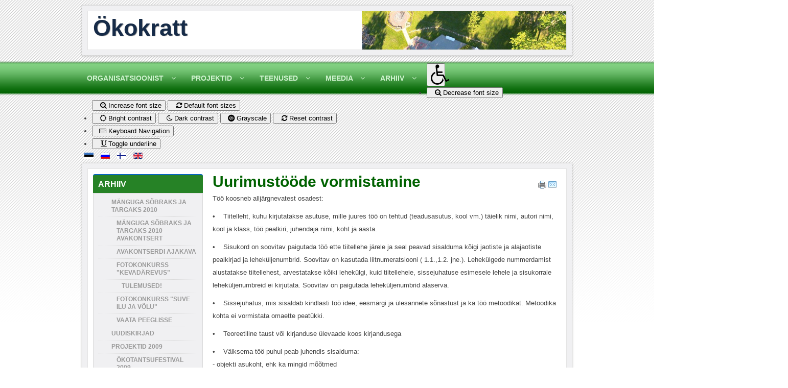

--- FILE ---
content_type: text/html; charset=UTF-8
request_url: https://www.okokratt.ee/index.php/en/projektid-2008-olditemsmenu-309/olen-osa-loodusest-2008-olditemsmenu-121/uurimustde-vormistamine-olditemsmenu-196
body_size: 12744
content:






<!DOCTYPE html PUBLIC "-//W3C//DTD XHTML 1.0 Transitional//EN" "http://www.w3.org/TR/xhtml1/DTD/xhtml1-transitional.dtd">
<html xmlns="http://www.w3.org/1999/xhtml" xml:lang="en-gb" lang="en-gb" dir="ltr">
<head>
<base href="https://www.okokratt.ee/index.php/en/projektid-2008-olditemsmenu-309/olen-osa-loodusest-2008-olditemsmenu-121/uurimustde-vormistamine-olditemsmenu-196" />
	<meta http-equiv="content-type" content="text/html; charset=utf-8" />
	<meta name="author" content="Viive" />
	<meta name="generator" content="Joomla! - Open Source Content Management" />
	<title>Ökokratt - Uurimustööde vormistamine</title>
	<link href="/templates/blue-point/favicon.ico" rel="shortcut icon" type="image/vnd.microsoft.icon" />
	<link href="https://www.okokratt.ee/modules/mod_baccessibility/asset/css/style.css" rel="stylesheet" type="text/css" />
	<link href="https://maxcdn.bootstrapcdn.com/font-awesome/4.4.0/css/font-awesome.min.css" rel="stylesheet" type="text/css" />
	<link href="/media/mod_languages/css/template.css?ba8f9a04a77027ba9054f60d71114f70" rel="stylesheet" type="text/css" />
	<script src="/media/jui/js/jquery.min.js?ba8f9a04a77027ba9054f60d71114f70" type="text/javascript"></script>
	<script src="/media/jui/js/jquery-noconflict.js?ba8f9a04a77027ba9054f60d71114f70" type="text/javascript"></script>
	<script src="/media/jui/js/jquery-migrate.min.js?ba8f9a04a77027ba9054f60d71114f70" type="text/javascript"></script>
	<script src="/media/jui/js/bootstrap.min.js?ba8f9a04a77027ba9054f60d71114f70" type="text/javascript"></script>
	<script src="https://www.okokratt.ee/modules/mod_baccessibility/asset/js/baccessibility.jquery.js" type="text/javascript"></script>
	<script src="https://www.okokratt.ee/modules/mod_baccessibility/asset/js/grayscale.js" type="text/javascript"></script>

<meta name="viewport" content="width=device-width" />
<link rel="stylesheet" href="/templates/blue-point/css/styles.css" type="text/css" />
<link rel="stylesheet" href="/templates/blue-point/css/bootstrap.min.css" type="text/css" />
<link rel="stylesheet" href="/templates/blue-point/css/font-awesome.min.css" type="text/css" />
<!-- Custom CSS For IE -->
<!--[if lt IE 9]><script src="http://html5shim.googlecode.com/svn/trunk/html5.js"></script><script src="http://css3-mediaqueries-js.googlecode.com/svn/trunk/css3-mediaqueries.js"></script><![endif]-->
<!-- Custom CSS -->
<link href='http://fonts.googleapis.com/css?family=Coda' rel='stylesheet' type='text/css'>
  <script type="text/javascript" src="/templates/blue-point/js/scroll.js"></script>
  <!-- Global site tag (gtag.js) - Google Analytics -->
<script async src="https://www.googletagmanager.com/gtag/js?id=UA-115818685-1"></script>
<script>
  window.dataLayer = window.dataLayer || [];
  function gtag(){dataLayer.push(arguments);}
  gtag('js', new Date());

  gtag('config', 'UA-115818685-1');
</script>
</head>
<body class="background">
<div id="header-wrap" class="container row clr">
      <div id="header" class="clr">
        <div id="header-i" class="clr">    
            <div id="logo" class="col span_4">
         
                            <a href="/">Ökokratt</a>
                                                <div id="site-description"></div>
                  
            </div><!-- /logo -->
                      

<div id="social">
		</div>
      </div>
        </div>     
</div>
<div id="navbar-wrap">
    <nav id="navbar" class="container row clr">
      <div id="navigation" class="span_12 col clr"> 
          <script type="text/javascript">
	jQuery(document).ready(function($){
		$('#navbar-wrap').prepend('<a id="menu-icon"><span class="menu-icon-title">Ülamenüü</span> <i class="fa fa-angle-double-down"></i> </a>');
		$("#menu-icon").on("click", function(){
			$("#navbar").slideToggle(500,"linear");
			$(this).toggleClass("active");
		});
	});
</script>
    
<ul class="menu ">
<li class="item-254 deeper parent"><a href="/index.php/en/kokrati-tutvustus-topmenu-254" ><span class="menutitle">Organisatsioonist</span> <span class="menudesc"></span><i class="fa fa-angle-down"></i></a><ul class="sub-menu"><li class="item-252"><a href="/index.php/en/kokrati-tutvustus-topmenu-254/kokrati-tutvustus-mainmenu-252" ><span class="menutitle">Tutvustus</span> <span class="menudesc"></span></a></li><li class="item-360 deeper parent"><a href="/index.php/en/kokrati-tutvustus-topmenu-254/olulised-dokumendid-topmenu-360" ><span class="menutitle">Dokumendid</span> <span class="menudesc"></span><i class="fa fa-angle-down"></i></a><ul class="sub-menu"><li class="item-431"><a href="/index.php/en/kokrati-tutvustus-topmenu-254/olulised-dokumendid-topmenu-360/phikiri-mainmenu-431" ><span class="menutitle">Põhikiri</span> <span class="menudesc"></span></a></li><li class="item-426"><a href="/index.php/en/kokrati-tutvustus-topmenu-254/olulised-dokumendid-topmenu-360/arengukava-mainmenu-426" ><span class="menutitle">Arengukava</span> <span class="menudesc"></span></a></li><li class="item-425"><a href="/index.php/en/kokrati-tutvustus-topmenu-254/olulised-dokumendid-topmenu-360/dokumendid-mainmenu-425" ><span class="menutitle">Majandusaasta aruanded</span> <span class="menudesc"></span></a></li><li class="item-427"><a href="/index.php/en/kokrati-tutvustus-topmenu-254/olulised-dokumendid-topmenu-360/hiskondliku-mju-hindamine-mainmenu-427" ><span class="menutitle">Ühiskondliku mõju hindamine</span> <span class="menudesc"></span></a></li><li class="item-428"><a href="/index.php/en/kokrati-tutvustus-topmenu-254/olulised-dokumendid-topmenu-360/eetikakoodeks-mainmenu-428" ><span class="menutitle">Eetikakoodeks</span> <span class="menudesc"></span></a></li></ul></li><li class="item-1101"><a href="/index.php/en/kokrati-tutvustus-topmenu-254/stipendiumide-taotlusvoor-2023-aastaks1" ><span class="menutitle">Stipendiumide taotlusvoor 2025. aastaks</span> <span class="menudesc"></span></a></li><li class="item-109"><a href="/index.php/en/kokrati-tutvustus-topmenu-254/kontakt-topmenu-109" ><span class="menutitle">Kontakt</span> <span class="menudesc"></span></a></li><li class="item-937 deeper parent"><a href="/index.php/en/kokrati-tutvustus-topmenu-254/vabatahtlik-toeoe" ><span class="menutitle">Vabatahtlik töö</span> <span class="menudesc"></span><i class="fa fa-angle-down"></i></a><ul class="sub-menu"><li class="item-938"><a href="/index.php/en/kokrati-tutvustus-topmenu-254/vabatahtlik-toeoe/tule-vabatahtlikuks" ><span class="menutitle">Tule vabatahtlikuks!</span> <span class="menudesc"></span></a></li><li class="item-939"><a href="/index.php/en/kokrati-tutvustus-topmenu-254/vabatahtlik-toeoe/eeldused-vabatahtlikuks-saamisel" ><span class="menutitle">Eeldused vabatahtlikuks saamisel</span> <span class="menudesc"></span></a></li><li class="item-940"><a href="/index.php/en/kokrati-tutvustus-topmenu-254/vabatahtlik-toeoe/vabatahtlikuks-kandideerimine" ><span class="menutitle">Vabatahtlikuks kandideerimine</span> <span class="menudesc"></span></a></li><li class="item-950"><a href="/index.php/en/kokrati-tutvustus-topmenu-254/vabatahtlik-toeoe/vabatahtliku-avaldus" ><span class="menutitle">Vabatahtliku avaldus</span> <span class="menudesc"></span></a></li></ul></li></ul></li><li class="item-485 deeper parent"><a href="/index.php/en/kaeimasolevad-projektid" ><span class="menutitle">Projektid</span> <span class="menudesc"></span><i class="fa fa-angle-down"></i></a><ul class="sub-menu"><li class="item-496 deeper parent"><a href="/index.php/en/kaeimasolevad-projektid/kogukonna-edendamine" ><span class="menutitle">Kogukonna edendamine</span> <span class="menudesc"></span><i class="fa fa-angle-down"></i></a><ul class="sub-menu"><li class="item-1111"><a href="/index.php/en/kaeimasolevad-projektid/kogukonna-edendamine/tulge-veetma-meeldejaavaid-paevi-looduses-koos-kogukonnaliikmetega1" ><span class="menutitle">Tulge veetma meeldejäävaid päevi looduses koos kogukonnaliikmetega</span> <span class="menudesc"></span></a></li><li class="item-1112"><a href="/index.php/en/kaeimasolevad-projektid/kogukonna-edendamine/loodusteraapia-matk-antu-jarvede-umber1" ><span class="menutitle">Loodusteraapia matk Äntu järvede ümber</span> <span class="menudesc"></span></a></li><li class="item-367 deeper parent"><a href="/index.php/en/kaeimasolevad-projektid/kogukonna-edendamine/letame-halduspiirid-mainmenu-367" ><span class="menutitle">Ületame halduspiirid!</span> <span class="menudesc"></span><i class="fa fa-angle-down"></i></a><ul class="sub-menu"><li class="item-370"><a href="/index.php/en/kaeimasolevad-projektid/kogukonna-edendamine/letame-halduspiirid-mainmenu-367/meediaga-suhtlemise-koolitus-mainmenu-370" ><span class="menutitle">Meediaga suhtlemise koolitus</span> <span class="menudesc"></span></a></li><li class="item-392"><a href="/index.php/en/kaeimasolevad-projektid/kogukonna-edendamine/letame-halduspiirid-mainmenu-367/koosttegevuskava-mainmenu-392" ><span class="menutitle">Koostöötegevuskava</span> <span class="menudesc"></span></a></li><li class="item-373"><a href="/index.php/en/kaeimasolevad-projektid/kogukonna-edendamine/letame-halduspiirid-mainmenu-367/avaliku-esinemise-koolitus-mainmenu-373" ><span class="menutitle">Avaliku esinemise koolitus</span> <span class="menudesc"></span></a></li><li class="item-391"><a href="http://okokratt.ee/halduspiirid/Koostootegevuskava_27_10_2011_S.pdf" ><span class="menutitle">Koostöötegevuskava</span> <span class="menudesc"></span></a></li><li class="item-385"><a href="/index.php/en/kaeimasolevad-projektid/kogukonna-edendamine/letame-halduspiirid-mainmenu-367/otselekanne-vitluspevalt-mainmenu-385" ><span class="menutitle">Otseülekanne väitluspäevalt</span> <span class="menudesc"></span></a></li><li class="item-384"><a href="/index.php/en/kaeimasolevad-projektid/kogukonna-edendamine/letame-halduspiirid-mainmenu-367/vitluspev-mainmenu-384" ><span class="menutitle">Väitluspäev</span> <span class="menudesc"></span></a></li><li class="item-382"><a href="/index.php/en/kaeimasolevad-projektid/kogukonna-edendamine/letame-halduspiirid-mainmenu-367/manipuleerimise-ja-demagoogia-ratundmise-koolitus-mainmenu-382" ><span class="menutitle">Manipuleerimise ja demagoogia äratundmise koolitus </span> <span class="menudesc"></span></a></li><li class="item-381"><a href="/index.php/en/kaeimasolevad-projektid/kogukonna-edendamine/letame-halduspiirid-mainmenu-367/avaliku-esinemise-koolitus-jtkub-mainmenu-381" ><span class="menutitle">Avaliku esinemise koolitus jätkub</span> <span class="menudesc"></span></a></li><li class="item-371"><a href="/index.php/en/kaeimasolevad-projektid/kogukonna-edendamine/letame-halduspiirid-mainmenu-367/kiltsi-misa-piirkonna-edendajate-infopev-mainmenu-371" ><span class="menutitle">Kiltsi mõisa piirkonna edendajate infopäev</span> <span class="menudesc"></span></a></li><li class="item-393"><a href="/index.php/en/kaeimasolevad-projektid/kogukonna-edendamine/letame-halduspiirid-mainmenu-367/koostkava-arutelu-mainmenu-393" ><span class="menutitle">Koostöökava arutelu</span> <span class="menudesc"></span></a></li></ul></li><li class="item-437 deeper parent"><a href="/index.php/en/kaeimasolevad-projektid/kogukonna-edendamine/remaa-heskoos-tuvaliseks-mainmenu-437" ><span class="menutitle">Ääremaa üheskoos tuvaliseks!</span> <span class="menudesc"></span><i class="fa fa-angle-down"></i></a><ul class="sub-menu"><li class="item-439"><a href="/index.php/en/kaeimasolevad-projektid/kogukonna-edendamine/remaa-heskoos-tuvaliseks-mainmenu-437/tuleohutuse-ning-pste-teemaline-koolitus-30-august-mainmenu-439" ><span class="menutitle">Tuleohutuse ning pääste-teemaline koolitus 30. august</span> <span class="menudesc"></span></a></li><li class="item-442"><a href="/index.php/en/kaeimasolevad-projektid/kogukonna-edendamine/remaa-heskoos-tuvaliseks-mainmenu-437/korrakaitse-teemaline-koolitus-4-oktoober-mainmenu-442" ><span class="menutitle">Korrakaitse teemaline koolitus 4. oktoober</span> <span class="menudesc"></span></a></li><li class="item-443 deeper parent"><a href="/index.php/en/kaeimasolevad-projektid/kogukonna-edendamine/remaa-heskoos-tuvaliseks-mainmenu-437/esmaabi-teemaline-koolitus-7-8-november-mainmenu-443" ><span class="menutitle">Esmaabi teemaline koolitus 7.-8. november</span> <span class="menudesc"></span><i class="fa fa-angle-down"></i></a><ul class="sub-menu"><li class="item-444"><a href="/index.php/en/kaeimasolevad-projektid/kogukonna-edendamine/remaa-heskoos-tuvaliseks-mainmenu-437/esmaabi-teemaline-koolitus-7-8-november-mainmenu-443/pevakava-mainmenu-444" ><span class="menutitle">Päevakava</span> <span class="menudesc"></span></a></li></ul></li><li class="item-445 deeper parent"><a href="/index.php/en/kaeimasolevad-projektid/kogukonna-edendamine/remaa-heskoos-tuvaliseks-mainmenu-437/tegevusplaani-koostamise-arutelu-mainmenu-445" ><span class="menutitle">Tegevusplaani koostamise arutelu</span> <span class="menudesc"></span><i class="fa fa-angle-down"></i></a><ul class="sub-menu"><li class="item-446"><a href="/index.php/en/kaeimasolevad-projektid/kogukonna-edendamine/remaa-heskoos-tuvaliseks-mainmenu-437/tegevusplaani-koostamise-arutelu-mainmenu-445/vaata-lekannet-mainmenu-446" ><span class="menutitle">Vaata ülekannet!</span> <span class="menudesc"></span></a></li></ul></li></ul></li><li class="item-421"><a href="/index.php/en/kaeimasolevad-projektid/kogukonna-edendamine/arnold-vungi-mlestuspink-mainmenu-421" ><span class="menutitle">Arnold Vungi mälestuspink</span> <span class="menudesc"></span></a></li><li class="item-420"><a href="/index.php/en/kaeimasolevad-projektid/kogukonna-edendamine/jrsi-trje-ja-vhmuta-klade-pev-mainmenu-420" ><span class="menutitle">Järsi, Türje ja Võhmuta külade päev</span> <span class="menudesc"></span></a></li><li class="item-412 deeper parent"><a href="/index.php/en/kaeimasolevad-projektid/kogukonna-edendamine/arengusild-minevikust-tulevikku-mainmenu-412" ><span class="menutitle">Arengusild minevikust tulevikku</span> <span class="menudesc"></span><i class="fa fa-angle-down"></i></a><ul class="sub-menu"><li class="item-415"><a href="/index.php/en/kaeimasolevad-projektid/kogukonna-edendamine/arengusild-minevikust-tulevikku-mainmenu-412/kilde-piirkonna-ajaloolistest-vabahendustest-mainmenu-415" ><span class="menutitle">Kilde piirkonna ajaloolistest vabaühendustest</span> <span class="menudesc"></span></a></li><li class="item-417"><a href="/index.php/en/kaeimasolevad-projektid/kogukonna-edendamine/arengusild-minevikust-tulevikku-mainmenu-412/koolituse-i-etapp-mainmenu-417" ><span class="menutitle">Koolituse I etapp</span> <span class="menudesc"></span></a></li><li class="item-419"><a href="/index.php/en/kaeimasolevad-projektid/kogukonna-edendamine/arengusild-minevikust-tulevikku-mainmenu-412/koolituse-ii-etapp-mainmenu-419" ><span class="menutitle">Koolituse II etapp</span> <span class="menudesc"></span></a></li><li class="item-422"><a href="/index.php/en/kaeimasolevad-projektid/kogukonna-edendamine/arengusild-minevikust-tulevikku-mainmenu-412/koolituse-iii-etapp-mainmenu-422" ><span class="menutitle">Koolituse III etapp</span> <span class="menudesc"></span></a></li><li class="item-423"><a href="/index.php/en/kaeimasolevad-projektid/kogukonna-edendamine/arengusild-minevikust-tulevikku-mainmenu-412/koolituse-iv-etapp-mainmenu-423" ><span class="menutitle">Koolituse IV etapp</span> <span class="menudesc"></span></a></li><li class="item-424"><a href="/index.php/en/kaeimasolevad-projektid/kogukonna-edendamine/arengusild-minevikust-tulevikku-mainmenu-412/vajadustekaardistaminepdf-mainmenu-424" ><span class="menutitle">Vajaduste_kaardistamine.pdf</span> <span class="menudesc"></span></a></li><li class="item-432"><a href="/index.php/en/kaeimasolevad-projektid/kogukonna-edendamine/arengusild-minevikust-tulevikku-mainmenu-412/koosttegevuskava-mainmenu-432" ><span class="menutitle">Koostöötegevuskava</span> <span class="menudesc"></span></a></li><li class="item-436"><a href="/index.php/en/kaeimasolevad-projektid/kogukonna-edendamine/arengusild-minevikust-tulevikku-mainmenu-412/ajaloouuring-mainmenu-436" ><span class="menutitle">Ajaloouuring</span> <span class="menudesc"></span></a></li></ul></li><li class="item-413 deeper parent"><a href="/index.php/en/kaeimasolevad-projektid/kogukonna-edendamine/kogukonnateater-1805-a-talurahva-lestusust-mainmenu-413" ><span class="menutitle">Kogukonnateater 1805. a talurahva ülestõusust</span> <span class="menudesc"></span><i class="fa fa-angle-down"></i></a><ul class="sub-menu"><li class="item-414"><a href="/index.php/en/kaeimasolevad-projektid/kogukonna-edendamine/kogukonnateater-1805-a-talurahva-lestusust-mainmenu-413/1805-a-talurahva-lestus-karinu-misas-mainmenu-414" ><span class="menutitle">1805. a. talurahva ülestõus Karinu mõisas</span> <span class="menudesc"></span></a></li><li class="item-416"><a href="/index.php/en/kaeimasolevad-projektid/kogukonna-edendamine/kogukonnateater-1805-a-talurahva-lestusust-mainmenu-413/lbimng-23-juunil-mainmenu-416" ><span class="menutitle">Läbimäng 23. juunil</span> <span class="menudesc"></span></a></li></ul></li><li class="item-956 deeper parent"><a href="/index.php/en/kaeimasolevad-projektid/kogukonna-edendamine/kihelkonna-noorte-etno-kasitoeoe-ja-kultuuriparandi-visualiseerimine" ><span class="menutitle">Kihelkonna noorte ETNO käsitöö ja kultuuripärandi visualiseerimise töötoad</span> <span class="menudesc"></span><i class="fa fa-angle-down"></i></a><ul class="sub-menu"><li class="item-993"><a href="/index.php/en/kaeimasolevad-projektid/kogukonna-edendamine/kihelkonna-noorte-etno-kasitoeoe-ja-kultuuriparandi-visualiseerimine/kutse-lauritsapaeval-toimuvatesse-toeoetubadesse" ><span class="menutitle">Kutse Lauritsapäeval toimuvatesse töötubadesse</span> <span class="menudesc"></span></a></li><li class="item-994"><a href="/index.php/en/kaeimasolevad-projektid/kogukonna-edendamine/kihelkonna-noorte-etno-kasitoeoe-ja-kultuuriparandi-visualiseerimine/kutse-piirkonna-muistendite-ja-legendide-visualiseerimise-toeoetubadesse" ><span class="menutitle">Kutse piirkonna muistendite ja legendide visualiseerimise töötubadesse</span> <span class="menudesc"></span></a></li></ul></li></ul></li><li class="item-493 deeper parent"><a href="/index.php/en/kaeimasolevad-projektid/loodus-ja-keskkonnaharidus" ><span class="menutitle">Loodus- ja keskkonnaharidus</span> <span class="menudesc"></span><i class="fa fa-angle-down"></i></a><ul class="sub-menu"><li class="item-927 deeper parent"><a href="/index.php/en/kaeimasolevad-projektid/loodus-ja-keskkonnaharidus/veepaeev" ><span class="menutitle">Veepäev</span> <span class="menudesc"></span><i class="fa fa-angle-down"></i></a><ul class="sub-menu"><li class="item-928"><a href="/index.php/en/kaeimasolevad-projektid/loodus-ja-keskkonnaharidus/veepaeev/veepaeeva-kava" ><span class="menutitle">Veepäeva kava</span> <span class="menudesc"></span></a></li></ul></li><li class="item-320 deeper parent"><a href="/index.php/en/kaeimasolevad-projektid/loodus-ja-keskkonnaharidus/loodus-petab-petajaid-mainmenu-320" ><span class="menutitle">Loodus õpetab õpetajaid</span> <span class="menudesc"></span><i class="fa fa-angle-down"></i></a><ul class="sub-menu"><li class="item-323"><a href="/index.php/en/kaeimasolevad-projektid/loodus-ja-keskkonnaharidus/loodus-petab-petajaid-mainmenu-320/keskkonnakonverentsi-kava-mainmenu-323" ><span class="menutitle">Keskkonnakonverentsi kava</span> <span class="menudesc"></span></a></li><li class="item-336"><a href="/index.php/en/kaeimasolevad-projektid/loodus-ja-keskkonnaharidus/loodus-petab-petajaid-mainmenu-320/osalejate-nimekiri-mainmenu-336" ><span class="menutitle">Osalejate nimekiri </span> <span class="menudesc"></span></a></li><li class="item-361"><a href="/index.php/en/kaeimasolevad-projektid/loodus-ja-keskkonnaharidus/loodus-petab-petajaid-mainmenu-320/osalejatele-mainmenu-361" ><span class="menutitle">Osalejatele</span> <span class="menudesc"></span></a></li></ul></li><li class="item-378 deeper parent"><a href="/index.php/en/kaeimasolevad-projektid/loodus-ja-keskkonnaharidus/metstuse-koolitus-mainmenu-378" ><span class="menutitle">Mäetööstuse koolitus</span> <span class="menudesc"></span><i class="fa fa-angle-down"></i></a><ul class="sub-menu"><li class="item-400"><a href="/index.php/en/kaeimasolevad-projektid/loodus-ja-keskkonnaharidus/metstuse-koolitus-mainmenu-378/osalejad-mainmenu-400" ><span class="menutitle">Osalejad</span> <span class="menudesc"></span></a></li><li class="item-403"><a href="/index.php/en/kaeimasolevad-projektid/loodus-ja-keskkonnaharidus/metstuse-koolitus-mainmenu-378/esimene-koolituspev-mainmenu-403" ><span class="menutitle">Esimene koolituspäev</span> <span class="menudesc"></span></a></li><li class="item-404"><a href="/index.php/en/kaeimasolevad-projektid/loodus-ja-keskkonnaharidus/metstuse-koolitus-mainmenu-378/teine-moodul-mainmenu-404" ><span class="menutitle">Teine moodul</span> <span class="menudesc"></span></a></li><li class="item-405"><a href="/index.php/en/kaeimasolevad-projektid/loodus-ja-keskkonnaharidus/metstuse-koolitus-mainmenu-378/kolmas-moodul-mainmenu-405" ><span class="menutitle">Kolmas moodul</span> <span class="menudesc"></span></a></li><li class="item-394"><a href="/index.php/en/kaeimasolevad-projektid/loodus-ja-keskkonnaharidus/metstuse-koolitus-mainmenu-378/phjapiirkond-mainmenu-394" ><span class="menutitle">Põhjapiirkond</span> <span class="menudesc"></span></a></li><li class="item-396"><a href="/index.php/en/kaeimasolevad-projektid/loodus-ja-keskkonnaharidus/metstuse-koolitus-mainmenu-378/lunapiirkond-mainmenu-396" ><span class="menutitle">Lõunapiirkond</span> <span class="menudesc"></span></a></li><li class="item-397"><a href="/index.php/en/kaeimasolevad-projektid/loodus-ja-keskkonnaharidus/metstuse-koolitus-mainmenu-378/idapiirkond-mainmenu-397" ><span class="menutitle">Idapiirkond</span> <span class="menudesc"></span></a></li><li class="item-398"><a href="/index.php/en/kaeimasolevad-projektid/loodus-ja-keskkonnaharidus/metstuse-koolitus-mainmenu-378/lnepiirkond-mainmenu-398" ><span class="menutitle">Läänepiirkond</span> <span class="menudesc"></span></a></li></ul></li><li class="item-290 deeper parent"><a href="/index.php/en/kaeimasolevad-projektid/loodus-ja-keskkonnaharidus/uurimistde-konkurss-mainmenu-290" ><span class="menutitle">Uurimistööde konkurss</span> <span class="menudesc"></span><i class="fa fa-angle-down"></i></a><ul class="sub-menu"><li class="item-291"><a href="/index.php/en/kaeimasolevad-projektid/loodus-ja-keskkonnaharidus/uurimistde-konkurss-mainmenu-290/uurimistde-konkursi-tingimised-mainmenu-291" ><span class="menutitle">Uurimistööde konkursi tingimised</span> <span class="menudesc"></span></a></li><li class="item-325"><a href="/index.php/en/kaeimasolevad-projektid/loodus-ja-keskkonnaharidus/uurimistde-konkurss-mainmenu-290/saabunud-td-mainmenu-325" ><span class="menutitle">Saabunud tööd </span> <span class="menudesc"></span></a></li><li class="item-340"><a href="/index.php/en/kaeimasolevad-projektid/loodus-ja-keskkonnaharidus/uurimistde-konkurss-mainmenu-290/tulemused-mainmenu-340" ><span class="menutitle">Tulemused</span> <span class="menudesc"></span></a></li><li class="item-351"><a href="/index.php/en/kaeimasolevad-projektid/loodus-ja-keskkonnaharidus/uurimistde-konkurss-mainmenu-290/vljavtted-uurimustde-kokkuvtetest-mainmenu-351" ><span class="menutitle">Väljavõtted uurimustööde kokkuvõtetest</span> <span class="menudesc"></span></a></li></ul></li><li class="item-449 deeper parent"><a href="/index.php/en/kaeimasolevad-projektid/loodus-ja-keskkonnaharidus/konkursid-mainmenu-449" ><span class="menutitle">Konkursid</span> <span class="menudesc"></span><i class="fa fa-angle-down"></i></a><ul class="sub-menu"><li class="item-365 deeper parent"><a href="/index.php/en/kaeimasolevad-projektid/loodus-ja-keskkonnaharidus/konkursid-mainmenu-449/uurimistde-konkurss-2011-mainmenu-365" ><span class="menutitle">Uurimistööde konkurss 2011</span> <span class="menudesc"></span><i class="fa fa-angle-down"></i></a><ul class="sub-menu"><li class="item-366"><a href="/index.php/en/kaeimasolevad-projektid/loodus-ja-keskkonnaharidus/konkursid-mainmenu-449/uurimistde-konkurss-2011-mainmenu-365/konkursi-tingimused-mainmenu-366" ><span class="menutitle">Konkursi tingimused</span> <span class="menudesc"></span></a></li><li class="item-383"><a href="/index.php/en/kaeimasolevad-projektid/loodus-ja-keskkonnaharidus/konkursid-mainmenu-449/uurimistde-konkurss-2011-mainmenu-365/saabunud-td-mainmenu-383" ><span class="menutitle">Saabunud tööd</span> <span class="menudesc"></span></a></li><li class="item-388"><a href="/index.php/en/kaeimasolevad-projektid/loodus-ja-keskkonnaharidus/konkursid-mainmenu-449/uurimistde-konkurss-2011-mainmenu-365/tulemused-mainmenu-388" ><span class="menutitle">Tulemused</span> <span class="menudesc"></span></a></li><li class="item-389"><a href="/index.php/en/kaeimasolevad-projektid/loodus-ja-keskkonnaharidus/konkursid-mainmenu-449/uurimistde-konkurss-2011-mainmenu-365/kutse-autasustamisele-mainmenu-389" ><span class="menutitle">Kutse autasustamisele</span> <span class="menudesc"></span></a></li><li class="item-401"><a href="/index.php/en/kaeimasolevad-projektid/loodus-ja-keskkonnaharidus/konkursid-mainmenu-449/uurimistde-konkurss-2011-mainmenu-365/huvitavat-mrast-mainmenu-401" ><span class="menutitle">Huvitavat mürast</span> <span class="menudesc"></span></a></li></ul></li><li class="item-448"><a href="/index.php/en/kaeimasolevad-projektid/loodus-ja-keskkonnaharidus/konkursid-mainmenu-449/stipendiumide-taotlusvoor-2015-aastaks-mainmenu-448" ><span class="menutitle">Stipendiumide taotlusvoor 2015. aastaks</span> <span class="menudesc"></span></a></li><li class="item-1052 deeper parent"><a href="/index.php/en/kaeimasolevad-projektid/loodus-ja-keskkonnaharidus/konkursid-mainmenu-449/veealaste-uurimistoode-konkurss" ><span class="menutitle">Vee-alaste uurimistööde konkurss</span> <span class="menudesc"></span><i class="fa fa-angle-down"></i></a><ul class="sub-menu"><li class="item-1053"><a href="/index.php/en/kaeimasolevad-projektid/loodus-ja-keskkonnaharidus/konkursid-mainmenu-449/veealaste-uurimistoode-konkurss/veealaste-uurimistoode-konkursi-tingimused" ><span class="menutitle">👉Vee-alaste uurimistööde konkursi tingimused</span> <span class="menudesc"></span></a></li></ul></li><li class="item-1059 deeper parent"><a href="/index.php/en/kaeimasolevad-projektid/loodus-ja-keskkonnaharidus/konkursid-mainmenu-449/vee-alaste-uurimistoeoede-konkurss-2020" ><span class="menutitle">Vee-alaste uurimistööde konkurss 2020</span> <span class="menudesc"></span><i class="fa fa-angle-down"></i></a><ul class="sub-menu"><li class="item-1060"><a href="/index.php/en/kaeimasolevad-projektid/loodus-ja-keskkonnaharidus/konkursid-mainmenu-449/vee-alaste-uurimistoeoede-konkurss-2020/vee-alaste-uurimistoeoede-konkursi-tingimused-2" ><span class="menutitle">Vee-alaste uurimistööde konkursi tingimused</span> <span class="menudesc"></span></a></li></ul></li></ul></li></ul></li><li class="item-494 deeper parent"><a href="/index.php/en/kaeimasolevad-projektid/loodus-ja-opperajad" ><span class="menutitle">Loodus- ja õpperajad</span> <span class="menudesc"></span><i class="fa fa-angle-down"></i></a><ul class="sub-menu"><li class="item-409"><a href="/jarvajaani" target="_blank" ><span class="menutitle">Järva-Jaani Gümnaasiumi looduse õpperada</span> <span class="menudesc"></span></a></li><li class="item-410"><a href="/vajangu" target="_blank" ><span class="menutitle">Vajangu Põhikooli looduse õpperada</span> <span class="menudesc"></span></a></li></ul></li><li class="item-495 deeper parent"><a href="/index.php/en/kaeimasolevad-projektid/muera" ><span class="menutitle">Müra</span> <span class="menudesc"></span><i class="fa fa-angle-down"></i></a><ul class="sub-menu"><li class="item-953"><a href="/index.php/en/kaeimasolevad-projektid/muera/muerafoor-abistab-tammiste-lasteaeda" ><span class="menutitle">Mürafoor abistab Tammiste Lasteaeda</span> <span class="menudesc"></span></a></li><li class="item-952"><a href="/index.php/en/kaeimasolevad-projektid/muera/mrafoor-olditemsmenu-237" ><span class="menutitle">Mürafoor</span> <span class="menudesc"></span></a></li><li class="item-339"><a href="/index.php/en/kaeimasolevad-projektid/muera/keskkonnamra-ksiraamat-mainmenu-339" ><span class="menutitle">Keskkonnamüra käsiraamat</span> <span class="menudesc"></span></a></li><li class="item-321 deeper parent"><a href="/index.php/en/kaeimasolevad-projektid/muera/keskkonnamra-konverents-mainmenu-321" ><span class="menutitle">Keskkonnamüra konverents</span> <span class="menudesc"></span><i class="fa fa-angle-down"></i></a><ul class="sub-menu"><li class="item-337"><a href="/index.php/en/kaeimasolevad-projektid/muera/keskkonnamra-konverents-mainmenu-321/osalejate-nimekiri-mainmenu-337" ><span class="menutitle">Osalejate nimekiri</span> <span class="menudesc"></span></a></li><li class="item-338"><a href="/index.php/en/kaeimasolevad-projektid/muera/keskkonnamra-konverents-mainmenu-321/keskkonnamra-konverentsi-kava-mainmenu-338" ><span class="menutitle">Keskkonnamüra konverentsi kava</span> <span class="menudesc"></span></a></li><li class="item-346"><a href="/index.php/en/kaeimasolevad-projektid/muera/keskkonnamra-konverents-mainmenu-321/sms-ksitlus-mainmenu-346" ><span class="menutitle">SMS-küsitlus</span> <span class="menudesc"></span></a></li><li class="item-354"><a href="/index.php/en/kaeimasolevad-projektid/muera/keskkonnamra-konverents-mainmenu-321/konverentsi-videod-mainmenu-354" ><span class="menutitle">Konverentsi videod</span> <span class="menudesc"></span></a></li></ul></li></ul></li><li class="item-497 deeper parent"><a href="/index.php/en/kaeimasolevad-projektid/sotsiaalvaldkonna-edendamine1" ><span class="menutitle">Sotsiaalvaldkonna edendamine</span> <span class="menudesc"></span><i class="fa fa-angle-down"></i></a><ul class="sub-menu"><li class="item-1044"><a href="/index.php/en/kaeimasolevad-projektid/sotsiaalvaldkonna-edendamine1/kasitoeoeoskus-annab-osavuse-ja-toeoekuse1" ><span class="menutitle">Käsitööoskus annab osavuse ja töökuse </span> <span class="menudesc"></span></a></li><li class="item-440"><a href="/index.php/en/kaeimasolevad-projektid/sotsiaalvaldkonna-edendamine1/erivajadus-nuab-erilhenemist-mainmenu-440" ><span class="menutitle">Erivajadus nõuab erilähenemist!</span> <span class="menudesc"></span></a></li><li class="item-435"><a href="/index.php/en/kaeimasolevad-projektid/sotsiaalvaldkonna-edendamine1/riplaani-koostamine-mainmenu-435" ><span class="menutitle">Äriplaani koostamine</span> <span class="menudesc"></span></a></li><li class="item-912 deeper parent"><a href="/index.php/en/kaeimasolevad-projektid/sotsiaalvaldkonna-edendamine1/teraapiateenuse-pakkumine-meelteaias-ja-ratastoolirajal" ><span class="menutitle">Teraapiateenuse pakkumine Meelteaias ja ratastoolirajal </span> <span class="menudesc"></span><i class="fa fa-angle-down"></i></a><ul class="sub-menu"><li class="item-914"><a href="/index.php/en/kaeimasolevad-projektid/sotsiaalvaldkonna-edendamine1/teraapiateenuse-pakkumine-meelteaias-ja-ratastoolirajal/eesti-esimesed-12-aiandusterapeuti-saavad-atestaadid" ><span class="menutitle">Eesti esimesed 12 aiandusterapeuti saavad atestaadid</span> <span class="menudesc"></span></a></li></ul></li><li class="item-979 deeper parent"><a href="/index.php/en/kaeimasolevad-projektid/sotsiaalvaldkonna-edendamine1/teeme-rohkem-ja-paremini" ><span class="menutitle">Teeme rohkem ja paremini</span> <span class="menudesc"></span><i class="fa fa-angle-down"></i></a><ul class="sub-menu"><li class="item-1003"><a href="/index.php/en/kaeimasolevad-projektid/sotsiaalvaldkonna-edendamine1/teeme-rohkem-ja-paremini/kursuse-kava" ><span class="menutitle">Kursuse kava</span> <span class="menudesc"></span></a></li></ul></li></ul></li><li class="item-1024 deeper parent"><a href="/index.php/en/kaeimasolevad-projektid/orienteerumine-p" ><span class="menutitle">Orienteerumine</span> <span class="menudesc"></span><i class="fa fa-angle-down"></i></a><ul class="sub-menu"><li class="item-1029"><a href="/index.php/en/kaeimasolevad-projektid/orienteerumine-p/kuusalu-uuel-pusitapsusorienteerumise-rajal-voisteldakse-ainult-eestis-kasutusel-oleva-nutirakenduse-abil" ><span class="menutitle">Kuusalu uuel püsitäpsusorienteerumise rajal võisteldakse ainult Eestis kasutusel oleva nutirakenduse abil</span> <span class="menudesc"></span></a></li><li class="item-1033"><a href="/index.php/en/kaeimasolevad-projektid/orienteerumine-p/kuusalu-kula-tapsusorienteerumise-pusirada1" ><span class="menutitle">Kuusalu küla täpsusorienteerumise püsirada</span> <span class="menudesc"></span></a></li><li class="item-1034"><a href="/index.php/en/kaeimasolevad-projektid/orienteerumine-p/kuusalu-tapsusorienteerumise-raja-kaart1" ><span class="menutitle">Kuusalu täpsusorienteerumise raja kaart </span> <span class="menudesc"></span></a></li></ul></li></ul></li><li class="item-486 deeper parent"><a href="/index.php/en/teenused" ><span class="menutitle">Teenused</span> <span class="menudesc"></span><i class="fa fa-angle-down"></i></a><ul class="sub-menu"><li class="item-498 deeper parent"><a href="/index.php/en/teenused/nuti-akadeemia" ><span class="menutitle">NutiAkadeemia</span> <span class="menudesc"></span><i class="fa fa-angle-down"></i></a><ul class="sub-menu"><li class="item-920"><a href="/index.php/en/teenused/nuti-akadeemia/taeienduskoolituse-oppekava" ><span class="menutitle">Täienduskoolituse õppekava</span> <span class="menudesc"></span></a></li></ul></li><li class="item-447"><a href="/index.php/en/teenused/teraapiateenus-mainmenu-447" ><span class="menutitle">Aiandusteraapia</span> <span class="menudesc"></span></a></li><li class="item-499"><a href="http://metsamoisa.ee/index.php/programmid" onclick="window.open(this.href,'targetWindow','toolbar=no,location=no,status=no,menubar=no,scrollbars=yes,resizable=yes,');return false;" ><span class="menutitle">Loodusõpe</span> <span class="menudesc"></span></a></li><li class="item-500"><a href="http://keskkonnatelk.ee/" onclick="window.open(this.href,'targetWindow','toolbar=no,location=no,status=no,menubar=no,scrollbars=yes,resizable=yes,');return false;" ><span class="menutitle">Keskkonnatelk</span> <span class="menudesc"></span></a></li><li class="item-501"><a href="/index.php/en/teenused/loodusgiidide-koolitamine" ><span class="menutitle">Loodusgiidide koolitamine</span> <span class="menudesc"></span></a></li><li class="item-502"><a href="http://metsamoisa.ee/" onclick="window.open(this.href,'targetWindow','toolbar=no,location=no,status=no,menubar=no,scrollbars=yes,resizable=yes,');return false;" ><span class="menutitle">Puhta vee teemapark</span> <span class="menudesc"></span></a></li><li class="item-503"><a href="http://metsamoisa.ee/index.php/meelteaed" onclick="window.open(this.href,'targetWindow','toolbar=no,location=no,status=no,menubar=no,scrollbars=yes,resizable=yes,');return false;" ><span class="menutitle">Meelteaed</span> <span class="menudesc"></span></a></li><li class="item-1027"><a href="/index.php/en/teenused/top-metsamoisa-tapsusorienteerumise-pusirada" ><span class="menutitle">Metsamõisa täpsusorienteerumise püsirada</span> <span class="menudesc"></span></a></li><li class="item-1028"><a href="/index.php/en/teenused/programmid-puuetega-inimestele" ><span class="menutitle">Programmid puuetega inimestele</span> <span class="menudesc"></span></a></li><li class="item-1047"><a href="/index.php/en/teenused/kasitooope2" ><span class="menutitle">Käsitöö õpe erivajadustega inimestele</span> <span class="menudesc"></span></a></li></ul></li><li class="item-492 deeper parent"><a href="/index.php/en/meedia" ><span class="menutitle">Meedia</span> <span class="menudesc"></span><i class="fa fa-angle-down"></i></a><ul class="sub-menu"><li class="item-804"><a href="/index.php/en/meedia/uudised" ><span class="menutitle">Uudised</span> <span class="menudesc"></span></a></li><li class="item-183"><a href="/index.php/en/meedia/pressiteated-mainmenu-183" ><span class="menutitle">Pressiteated</span> <span class="menudesc"></span></a></li><li class="item-203"><a href="/index.php/en/meedia/teised-meist-mainmenu-203" ><span class="menutitle">Teised meist</span> <span class="menudesc"></span></a></li><li class="item-387"><a href="/index.php/en/meedia/toimub-lekanne-mainmenu-387" ><span class="menutitle">Toimub ülekanne</span> <span class="menudesc"></span></a></li></ul></li><li class="item-601 deeper parent"><a href="/index.php/en/laulud-topmenu-183" ><span class="menutitle">Arhiiv</span> <span class="menudesc"></span><i class="fa fa-angle-down"></i></a><ul class="sub-menu"><li class="item-703 deeper parent"><a href="/index.php/en/laulud-topmenu-183/mnguga-sbraks-ja-targaks-2010-mainmenu-293" ><span class="menutitle">Mänguga sõbraks ja targaks 2010</span> <span class="menudesc"></span><i class="fa fa-angle-down"></i></a><ul class="sub-menu"><li class="item-710"><a href="/index.php/en/laulud-topmenu-183/mnguga-sbraks-ja-targaks-2010-mainmenu-293/mnguga-sbraks-ja-targaks-2010-avakontsert-mainmenu-286" ><span class="menutitle">Mänguga sõbraks ja targaks 2010 avakontsert</span> <span class="menudesc"></span></a></li><li class="item-711"><a href="/index.php/en/laulud-topmenu-183/mnguga-sbraks-ja-targaks-2010-mainmenu-293/avakontserdi-ajakava-mainmenu-287" ><span class="menutitle">Avakontserdi ajakava</span> <span class="menudesc"></span></a></li><li class="item-712 deeper parent"><a href="/index.php/en/laulud-topmenu-183/mnguga-sbraks-ja-targaks-2010-mainmenu-293/fotokonkurss-kevadrevus-mainmenu-303" ><span class="menutitle">Fotokonkurss &quot;Kevadärevus&quot;</span> <span class="menudesc"></span><i class="fa fa-angle-down"></i></a><ul class="sub-menu"><li class="item-713"><a href="/index.php/en/laulud-topmenu-183/mnguga-sbraks-ja-targaks-2010-mainmenu-293/fotokonkurss-kevadrevus-mainmenu-303/tulemused-mainmenu-312" ><span class="menutitle">Tulemused!</span> <span class="menudesc"></span></a></li></ul></li><li class="item-714"><a href="/index.php/en/laulud-topmenu-183/mnguga-sbraks-ja-targaks-2010-mainmenu-293/fotokonkurss-suve-ilu-ja-vlu-mainmenu-314" ><span class="menutitle">Fotokonkurss &quot;Suve ilu ja võlu&quot;</span> <span class="menudesc"></span></a></li><li class="item-715"><a href="/index.php/en/laulud-topmenu-183/mnguga-sbraks-ja-targaks-2010-mainmenu-293/vaata-peeglisse-mainmenu-356" ><span class="menutitle">Vaata peeglisse </span> <span class="menudesc"></span></a></li></ul></li><li class="item-704"><a href="/index.php/en/laulud-topmenu-183/uudiskirjad-topmenu-306" ><span class="menutitle">Uudiskirjad</span> <span class="menudesc"></span></a></li><li class="item-705 deeper parent"><a href="/index.php/en/laulud-topmenu-183/projektid-2009-olditemsmenu-29" ><span class="menutitle">Projektid 2009</span> <span class="menudesc"></span><i class="fa fa-angle-down"></i></a><ul class="sub-menu"><li class="item-716 deeper parent"><a href="/index.php/en/laulud-topmenu-183/projektid-2009-olditemsmenu-29/kotantsufestival-2009-olditemsmenu-232" ><span class="menutitle">Ökotantsufestival 2009</span> <span class="menudesc"></span><i class="fa fa-angle-down"></i></a><ul class="sub-menu"><li class="item-717"><a href="/index.php/en/laulud-topmenu-183/projektid-2009-olditemsmenu-29/kotantsufestival-2009-olditemsmenu-232/reglement-olditemsmenu-233" ><span class="menutitle">Reglement</span> <span class="menudesc"></span></a></li><li class="item-718"><a href="/index.php/en/laulud-topmenu-183/projektid-2009-olditemsmenu-29/kotantsufestival-2009-olditemsmenu-232/esinemisjrjekord-olditemsmenu-244" ><span class="menutitle">Esinemisjärjekord</span> <span class="menudesc"></span></a></li><li class="item-719"><a href="/index.php/en/laulud-topmenu-183/projektid-2009-olditemsmenu-29/kotantsufestival-2009-olditemsmenu-232/valmistumine-olditemsmenu-245" ><span class="menutitle">Valmistumine</span> <span class="menudesc"></span></a></li><li class="item-720"><a href="/index.php/en/laulud-topmenu-183/projektid-2009-olditemsmenu-29/kotantsufestival-2009-olditemsmenu-232/ajakava-olditemsmenu-246" ><span class="menutitle">Ajakava</span> <span class="menudesc"></span></a></li><li class="item-721"><a href="/index.php/en/laulud-topmenu-183/projektid-2009-olditemsmenu-29/kotantsufestival-2009-olditemsmenu-232/kokkuvte-olditemsmenu-247" ><span class="menutitle">Kokkuvõte</span> <span class="menudesc"></span></a></li></ul></li><li class="item-722 deeper parent"><a href="/index.php/en/laulud-topmenu-183/projektid-2009-olditemsmenu-29/mra-pole-muusika-2009-olditemsmenu-236" ><span class="menutitle">Müra pole muusika 2009</span> <span class="menudesc"></span><i class="fa fa-angle-down"></i></a><ul class="sub-menu"><li class="item-723"><a href="/index.php/en/laulud-topmenu-183/projektid-2009-olditemsmenu-29/mra-pole-muusika-2009-olditemsmenu-236/mrafoor-olditemsmenu-237" ><span class="menutitle">Mürafoor</span> <span class="menudesc"></span></a></li><li class="item-724"><a href="/index.php/en/laulud-topmenu-183/projektid-2009-olditemsmenu-29/mra-pole-muusika-2009-olditemsmenu-236/lpukonverents-jaaniojal-olditemsmenu-255" ><span class="menutitle">Lõpukonverents Jaaniojal</span> <span class="menudesc"></span></a></li><li class="item-725"><a href="/index.php/en/laulud-topmenu-183/projektid-2009-olditemsmenu-29/mra-pole-muusika-2009-olditemsmenu-236/puhta-hu-pidu-olditemsmenu-251" ><span class="menutitle">Puhta Õhu Pidu</span> <span class="menudesc"></span></a></li><li class="item-726"><a href="/index.php/en/laulud-topmenu-183/projektid-2009-olditemsmenu-29/mra-pole-muusika-2009-olditemsmenu-236/ndalakavad-2009-olditemsmenu-250" ><span class="menutitle">Nädalakavad 2009</span> <span class="menudesc"></span></a></li><li class="item-727"><a href="/index.php/en/laulud-topmenu-183/projektid-2009-olditemsmenu-29/mra-pole-muusika-2009-olditemsmenu-236/koolitusseminar-olditemsmenu-248" ><span class="menutitle">Koolitusseminar</span> <span class="menudesc"></span></a></li><li class="item-728"><a href="/index.php/en/laulud-topmenu-183/projektid-2009-olditemsmenu-29/mra-pole-muusika-2009-olditemsmenu-236/laul-2009-olditemsmenu-241" ><span class="menutitle">Laul 2009</span> <span class="menudesc"></span></a></li><li class="item-729"><a href="/index.php/en/laulud-topmenu-183/projektid-2009-olditemsmenu-29/mra-pole-muusika-2009-olditemsmenu-236/kokrati-tutvustus-olditemsmenu-240" ><span class="menutitle">Ökokrati tutvustus</span> <span class="menudesc"></span></a></li><li class="item-730"><a href="/index.php/en/laulud-topmenu-183/projektid-2009-olditemsmenu-29/mra-pole-muusika-2009-olditemsmenu-236/osalejad-2009-olditemsmenu-239" ><span class="menutitle">Osalejad 2009</span> <span class="menudesc"></span></a></li><li class="item-731"><a href="/index.php/en/laulud-topmenu-183/projektid-2009-olditemsmenu-29/mra-pole-muusika-2009-olditemsmenu-236/materjalid-mrast-olditemsmenu-238" ><span class="menutitle">Materjalid mürast</span> <span class="menudesc"></span></a></li><li class="item-732"><a href="/index.php/en/laulud-topmenu-183/projektid-2009-olditemsmenu-29/mra-pole-muusika-2009-olditemsmenu-236/kokkuvtted-2009-olditemsmenu-260" ><span class="menutitle">Kokkuvõtted 2009</span> <span class="menudesc"></span></a></li></ul></li><li class="item-733"><a href="/index.php/en/laulud-topmenu-183/projektid-2009-olditemsmenu-29/rahvusvaheline-olditemsmenu-242" ><span class="menutitle">Rahvusvaheline</span> <span class="menudesc"></span></a></li><li class="item-734"><a href="/index.php/en/laulud-topmenu-183/projektid-2009-olditemsmenu-29/vrtuste-rada-olditemsmenu-259" ><span class="menutitle">Väärtuste rada</span> <span class="menudesc"></span></a></li></ul></li><li class="item-706 deeper parent"><a href="/index.php/en/laulud-topmenu-183/projektid-2008-olditemsmenu-310" ><span class="menutitle">Projektid 2008</span> <span class="menudesc"></span><i class="fa fa-angle-down"></i></a><ul class="sub-menu"><li class="item-735 deeper parent"><a href="/index.php/en/laulud-topmenu-183/projektid-2008-olditemsmenu-310/kotantsufestival-2008-olditemsmenu-119" ><span class="menutitle">Ökotantsufestival 2008</span> <span class="menudesc"></span><i class="fa fa-angle-down"></i></a><ul class="sub-menu"><li class="item-736"><a href="/index.php/en/laulud-topmenu-183/projektid-2008-olditemsmenu-310/kotantsufestival-2008-olditemsmenu-119/reglement-olditemsmenu-120" ><span class="menutitle">Reglement</span> <span class="menudesc"></span></a></li><li class="item-737"><a href="/index.php/en/laulud-topmenu-183/projektid-2008-olditemsmenu-310/kotantsufestival-2008-olditemsmenu-119/registreerumine-lppenud-olditemsmenu-194" ><span class="menutitle">Registreerumine lõppenud</span> <span class="menudesc"></span></a></li><li class="item-738"><a href="/index.php/en/laulud-topmenu-183/projektid-2008-olditemsmenu-310/kotantsufestival-2008-olditemsmenu-119/esinemisjrjekord-olditemsmenu-197" ><span class="menutitle">Esinemisjärjekord</span> <span class="menudesc"></span></a></li><li class="item-739"><a href="/index.php/en/laulud-topmenu-183/projektid-2008-olditemsmenu-310/kotantsufestival-2008-olditemsmenu-119/valmistume-festivaliks-olditemsmenu-200" ><span class="menutitle">Valmistume festivaliks</span> <span class="menudesc"></span></a></li><li class="item-740"><a href="/index.php/en/laulud-topmenu-183/projektid-2008-olditemsmenu-310/kotantsufestival-2008-olditemsmenu-119/festivali-kokkuvte-olditemsmenu-201" ><span class="menutitle">Festivali kokkuvõte</span> <span class="menudesc"></span></a></li><li class="item-741"><a href="/index.php/en/laulud-topmenu-183/projektid-2008-olditemsmenu-310/kotantsufestival-2008-olditemsmenu-119/tagasiside-olditemsmenu-202" ><span class="menutitle">Tagasiside</span> <span class="menudesc"></span></a></li></ul></li><li class="item-742 deeper parent"><a href="/index.php/en/laulud-topmenu-183/projektid-2008-olditemsmenu-310/olen-osa-loodusest-2008-olditemsmenu-121" ><span class="menutitle">Olen osa loodusest 2008</span> <span class="menudesc"></span><i class="fa fa-angle-down"></i></a><ul class="sub-menu"><li class="item-743"><a href="/index.php/en/laulud-topmenu-183/projektid-2008-olditemsmenu-310/olen-osa-loodusest-2008-olditemsmenu-121/osalejad-olditemsmenu-122" ><span class="menutitle">Osalejad</span> <span class="menudesc"></span></a></li><li class="item-744"><a href="/index.php/en/laulud-topmenu-183/projektid-2008-olditemsmenu-310/olen-osa-loodusest-2008-olditemsmenu-121/puhta-looduse-pidu-olditemsmenu-213" ><span class="menutitle">Puhta Looduse Pidu</span> <span class="menudesc"></span></a></li><li class="item-745"><a href="/index.php/en/laulud-topmenu-183/projektid-2008-olditemsmenu-310/olen-osa-loodusest-2008-olditemsmenu-121/ndalakavad-olditemsmenu-212" ><span class="menutitle">Nädalakavad</span> <span class="menudesc"></span></a></li><li class="item-746"><a href="/index.php/en/laulud-topmenu-183/projektid-2008-olditemsmenu-310/olen-osa-loodusest-2008-olditemsmenu-121/piip-ja-tuut-olditemsmenu-211" ><span class="menutitle">PIIP ja TUUT</span> <span class="menudesc"></span></a></li><li class="item-747 deeper parent"><a href="/index.php/en/laulud-topmenu-183/projektid-2008-olditemsmenu-310/olen-osa-loodusest-2008-olditemsmenu-121/koolitusseminarid-olditemsmenu-206" ><span class="menutitle">Koolitusseminarid</span> <span class="menudesc"></span><i class="fa fa-angle-down"></i></a><ul class="sub-menu"><li class="item-748"><a href="/index.php/en/laulud-topmenu-183/projektid-2008-olditemsmenu-310/olen-osa-loodusest-2008-olditemsmenu-121/koolitusseminarid-olditemsmenu-206/ettekanded-olditemsmenu-208" ><span class="menutitle">Ettekanded</span> <span class="menudesc"></span></a></li><li class="item-749"><a href="/index.php/en/laulud-topmenu-183/projektid-2008-olditemsmenu-310/olen-osa-loodusest-2008-olditemsmenu-121/koolitusseminarid-olditemsmenu-206/metoodika-olditemsmenu-216" ><span class="menutitle">Metoodika</span> <span class="menudesc"></span></a></li></ul></li><li class="item-750 deeper parent"><a href="/index.php/en/laulud-topmenu-183/projektid-2008-olditemsmenu-310/olen-osa-loodusest-2008-olditemsmenu-121/fotokonkurss-olditemsmenu-205" ><span class="menutitle">Fotokonkurss</span> <span class="menudesc"></span><i class="fa fa-angle-down"></i></a><ul class="sub-menu"><li class="item-751"><a href="/index.php/en/laulud-topmenu-183/projektid-2008-olditemsmenu-310/olen-osa-loodusest-2008-olditemsmenu-121/fotokonkurss-olditemsmenu-205/tulemused-olditemsmenu-227" ><span class="menutitle">Tulemused</span> <span class="menudesc"></span></a></li></ul></li><li class="item-752 deeper parent"><a href="/index.php/en/laulud-topmenu-183/projektid-2008-olditemsmenu-310/olen-osa-loodusest-2008-olditemsmenu-121/esseekonkurss-olditemsmenu-204" ><span class="menutitle">Esseekonkurss</span> <span class="menudesc"></span><i class="fa fa-angle-down"></i></a><ul class="sub-menu"><li class="item-753"><a href="/index.php/en/laulud-topmenu-183/projektid-2008-olditemsmenu-310/olen-osa-loodusest-2008-olditemsmenu-121/esseekonkurss-olditemsmenu-204/tulemused-olditemsmenu-228" ><span class="menutitle">Tulemused</span> <span class="menudesc"></span></a></li></ul></li><li class="item-754"><a href="/index.php/en/laulud-topmenu-183/projektid-2008-olditemsmenu-310/olen-osa-loodusest-2008-olditemsmenu-121/uurimustde-vormistamine-olditemsmenu-196" ><span class="menutitle">Uurimustööde vormistamine</span> <span class="menudesc"></span></a></li><li class="item-755 deeper parent"><a href="/index.php/en/laulud-topmenu-183/projektid-2008-olditemsmenu-310/olen-osa-loodusest-2008-olditemsmenu-121/pilaskonverents-olditemsmenu-195" ><span class="menutitle">Õpilaskonverents</span> <span class="menudesc"></span><i class="fa fa-angle-down"></i></a><ul class="sub-menu"><li class="item-756"><a href="/index.php/en/laulud-topmenu-183/projektid-2008-olditemsmenu-310/olen-osa-loodusest-2008-olditemsmenu-121/pilaskonverents-olditemsmenu-195/ettekannete-resmeed-olditemsmenu-225" ><span class="menutitle">Ettekannete resümeed</span> <span class="menudesc"></span></a></li><li class="item-757"><a href="/index.php/en/laulud-topmenu-183/projektid-2008-olditemsmenu-310/olen-osa-loodusest-2008-olditemsmenu-121/pilaskonverents-olditemsmenu-195/preemiad-olditemsmenu-226" ><span class="menutitle">Preemiad</span> <span class="menudesc"></span></a></li></ul></li><li class="item-758"><a href="/index.php/en/laulud-topmenu-183/projektid-2008-olditemsmenu-310/olen-osa-loodusest-2008-olditemsmenu-121/lpukonverents-olditemsmenu-214" ><span class="menutitle">Lõpukonverents</span> <span class="menudesc"></span></a></li></ul></li><li class="item-759 deeper parent"><a href="/index.php/en/laulud-topmenu-183/projektid-2008-olditemsmenu-310/mrakonverents-2008-olditemsmenu-128" ><span class="menutitle">Mürakonverents 2008</span> <span class="menudesc"></span><i class="fa fa-angle-down"></i></a><ul class="sub-menu"><li class="item-760 deeper parent"><a href="/index.php/en/laulud-topmenu-183/projektid-2008-olditemsmenu-310/mrakonverents-2008-olditemsmenu-128/ajakava-olditemsmenu-185" ><span class="menutitle">Ajakava</span> <span class="menudesc"></span><i class="fa fa-angle-down"></i></a><ul class="sub-menu"><li class="item-761"><a href="/index.php/en/laulud-topmenu-183/projektid-2008-olditemsmenu-310/mrakonverents-2008-olditemsmenu-128/ajakava-olditemsmenu-185/program-in-english-olditemsmenu-187" ><span class="menutitle">Program in English</span> <span class="menudesc"></span></a></li></ul></li><li class="item-762"><a href="/index.php/en/laulud-topmenu-183/projektid-2008-olditemsmenu-310/mrakonverents-2008-olditemsmenu-128/ettekanded-olditemsmenu-193" ><span class="menutitle">Ettekanded</span> <span class="menudesc"></span></a></li></ul></li></ul></li><li class="item-707 deeper parent"><a href="/index.php/en/laulud-topmenu-183/maskoti-ideekonkurss-mainmenu-232" ><span class="menutitle">Maskoti ideekonkurss</span> <span class="menudesc"></span><i class="fa fa-angle-down"></i></a><ul class="sub-menu"><li class="item-763"><a href="/index.php/en/laulud-topmenu-183/maskoti-ideekonkurss-mainmenu-232/konkursi-tulemused-mainmenu-243" ><span class="menutitle">Konkursi tulemused</span> <span class="menudesc"></span></a></li></ul></li><li class="item-708 deeper parent"><a href="/index.php/en/laulud-topmenu-183/kokratt-2007-olditemsmenu-130" ><span class="menutitle">Ökokratt 2007</span> <span class="menudesc"></span><i class="fa fa-angle-down"></i></a><ul class="sub-menu"><li class="item-764"><a href="/index.php/en/laulud-topmenu-183/kokratt-2007-olditemsmenu-130/ndalakavad-olditemsmenu-132" ><span class="menutitle">Nädalakavad</span> <span class="menudesc"></span></a></li><li class="item-765 deeper parent"><a href="/index.php/en/laulud-topmenu-183/kokratt-2007-olditemsmenu-130/seminarid-olditemsmenu-177" ><span class="menutitle">Seminarid</span> <span class="menudesc"></span><i class="fa fa-angle-down"></i></a><ul class="sub-menu"><li class="item-766"><a href="/index.php/en/laulud-topmenu-183/kokratt-2007-olditemsmenu-130/seminarid-olditemsmenu-177/seminaride-ettekanded-olditemsmenu-180" ><span class="menutitle">Seminaride ettekanded</span> <span class="menudesc"></span></a></li></ul></li><li class="item-767"><a href="/index.php/en/laulud-topmenu-183/kokratt-2007-olditemsmenu-130/fotokonkurss-olditemsmenu-178" ><span class="menutitle">Fotokonkurss</span> <span class="menudesc"></span></a></li><li class="item-768"><a href="/index.php/en/laulud-topmenu-183/kokratt-2007-olditemsmenu-130/esseekonkurss-olditemsmenu-179" ><span class="menutitle">Esseekonkurss</span> <span class="menudesc"></span></a></li><li class="item-769 deeper parent"><a href="/index.php/en/laulud-topmenu-183/kokratt-2007-olditemsmenu-130/lpukonverents-olditemsmenu-181" ><span class="menutitle">Lõpukonverents</span> <span class="menudesc"></span><i class="fa fa-angle-down"></i></a><ul class="sub-menu"><li class="item-770"><a href="/index.php/en/laulud-topmenu-183/kokratt-2007-olditemsmenu-130/lpukonverents-olditemsmenu-181/lpukonverentsi-kava-olditemsmenu-184" ><span class="menutitle">Lõpukonverentsi kava</span> <span class="menudesc"></span></a></li></ul></li><li class="item-771"><a href="/index.php/en/laulud-topmenu-183/kokratt-2007-olditemsmenu-130/keskkonnatelk-2007-olditemsmenu-210" ><span class="menutitle">Keskkonnatelk 2007</span> <span class="menudesc"></span></a></li></ul></li><li class="item-709 deeper parent"><a href="/index.php/en/laulud-topmenu-183/vanemad-olditemsmenu-135" ><span class="menutitle">Vanemad</span> <span class="menudesc"></span><i class="fa fa-angle-down"></i></a><ul class="sub-menu"><li class="item-772"><a href="/index.php/en/laulud-topmenu-183/vanemad-olditemsmenu-135/keskkonnatelk-2004-olditemsmenu-133" ><span class="menutitle">Keskkonnatelk 2004</span> <span class="menudesc"></span></a></li><li class="item-773"><a href="/index.php/en/laulud-topmenu-183/vanemad-olditemsmenu-135/2004-kevade-kokrati-kavad-olditemsmenu-154" ><span class="menutitle">2004 kevade ökokrati kavad</span> <span class="menudesc"></span></a></li><li class="item-774"><a href="/index.php/en/laulud-topmenu-183/vanemad-olditemsmenu-135/video-2004-olditemsmenu-155" ><span class="menutitle">Video 2004</span> <span class="menudesc"></span></a></li><li class="item-775"><a href="/index.php/en/laulud-topmenu-183/vanemad-olditemsmenu-135/tootjavastutus-mis-see-on-olditemsmenu-156" ><span class="menutitle">Tootjavastutus - mis see on?</span> <span class="menudesc"></span></a></li><li class="item-776"><a href="/index.php/en/laulud-topmenu-183/vanemad-olditemsmenu-135/keskkonnatelk-2005-olditemsmenu-157" ><span class="menutitle">Keskkonnatelk 2005</span> <span class="menudesc"></span></a></li><li class="item-777"><a href="/index.php/en/laulud-topmenu-183/vanemad-olditemsmenu-135/lpukonverents-kilplalas-olditemsmenu-158" ><span class="menutitle">Lõpukonverents Kilplalas</span> <span class="menudesc"></span></a></li><li class="item-778"><a href="/index.php/en/laulud-topmenu-183/vanemad-olditemsmenu-135/puhta-vee-pidu-olditemsmenu-159" ><span class="menutitle">Puhta Vee Pidu</span> <span class="menudesc"></span></a></li><li class="item-779"><a href="/index.php/en/laulud-topmenu-183/vanemad-olditemsmenu-135/kursused-laagrid-olditemsmenu-160" ><span class="menutitle">Kursused-laagrid</span> <span class="menudesc"></span></a></li><li class="item-780"><a href="/index.php/en/laulud-topmenu-183/vanemad-olditemsmenu-135/lpukonverents-kumus-7062006-olditemsmenu-161" ><span class="menutitle">Lõpukonverents KUMUs 7.06.2006</span> <span class="menudesc"></span></a></li><li class="item-781"><a href="/index.php/en/laulud-topmenu-183/vanemad-olditemsmenu-135/kokratt-2005-olditemsmenu-162" ><span class="menutitle">Ökokratt 2005</span> <span class="menudesc"></span></a></li><li class="item-782"><a href="/index.php/en/laulud-topmenu-183/vanemad-olditemsmenu-135/kas-sina-teed-nii-olditemsmenu-165" ><span class="menutitle">Kas Sina teed nii ?</span> <span class="menudesc"></span></a></li><li class="item-783"><a href="/index.php/en/laulud-topmenu-183/vanemad-olditemsmenu-135/pildigalerii-olditemsmenu-166" ><span class="menutitle">Pildigalerii</span> <span class="menudesc"></span></a></li><li class="item-784"><a href="/index.php/en/laulud-topmenu-183/vanemad-olditemsmenu-135/tallinna-vesi-esitleb-olditemsmenu-167" ><span class="menutitle">Tallinna Vesi esitleb</span> <span class="menudesc"></span></a></li><li class="item-785"><a href="/index.php/en/laulud-topmenu-183/vanemad-olditemsmenu-135/keskkonnatelk-2006-olditemsmenu-168" ><span class="menutitle">Keskkonnatelk 2006</span> <span class="menudesc"></span></a></li><li class="item-786"><a href="/index.php/en/laulud-topmenu-183/vanemad-olditemsmenu-135/pressiteated-2004-olditemsmenu-152" ><span class="menutitle">Pressiteated 2004</span> <span class="menudesc"></span></a></li><li class="item-787"><a href="/index.php/en/laulud-topmenu-183/vanemad-olditemsmenu-135/metsaistutustalgud-olditemsmenu-149" ><span class="menutitle">Metsaistutustalgud</span> <span class="menudesc"></span></a></li><li class="item-788"><a href="/index.php/en/laulud-topmenu-183/vanemad-olditemsmenu-135/ra-viska-prgi-maha-olditemsmenu-136" ><span class="menutitle">Ära viska prügi maha!</span> <span class="menudesc"></span></a></li><li class="item-789"><a href="/index.php/en/laulud-topmenu-183/vanemad-olditemsmenu-135/energiasstumng-olditemsmenu-137" ><span class="menutitle">Energiasäästumäng</span> <span class="menudesc"></span></a></li><li class="item-790"><a href="/index.php/en/laulud-topmenu-183/vanemad-olditemsmenu-135/funfair-olditemsmenu-138" ><span class="menutitle">FunFair</span> <span class="menudesc"></span></a></li><li class="item-791"><a href="/index.php/en/laulud-topmenu-183/vanemad-olditemsmenu-135/puhta-prgi-pidu-olditemsmenu-139" ><span class="menutitle">Puhta Prügi Pidu</span> <span class="menudesc"></span></a></li><li class="item-792"><a href="/index.php/en/laulud-topmenu-183/vanemad-olditemsmenu-135/imeline-muld-ja-geoloogia-2003-olditemsmenu-140" ><span class="menutitle">Imeline muld ja geoloogia 2003</span> <span class="menudesc"></span></a></li><li class="item-793"><a href="/index.php/en/laulud-topmenu-183/vanemad-olditemsmenu-135/ohtlikud-jtmed-2002-olditemsmenu-141" ><span class="menutitle">Ohtlikud jäätmed 2002</span> <span class="menudesc"></span></a></li><li class="item-794"><a href="/index.php/en/laulud-topmenu-183/vanemad-olditemsmenu-135/legendid-ja-primused-2002-olditemsmenu-142" ><span class="menutitle">Legendid ja pärimused 2002</span> <span class="menudesc"></span></a></li><li class="item-795"><a href="/index.php/en/laulud-topmenu-183/vanemad-olditemsmenu-135/hk-ja-energia-2001-olditemsmenu-143" ><span class="menutitle">Õhk ja energia 2001</span> <span class="menudesc"></span></a></li><li class="item-796"><a href="/index.php/en/laulud-topmenu-183/vanemad-olditemsmenu-135/vesi-ja-veemajandus-2000-olditemsmenu-144" ><span class="menutitle">Vesi ja veemajandus 2000</span> <span class="menudesc"></span></a></li><li class="item-797"><a href="/index.php/en/laulud-topmenu-183/vanemad-olditemsmenu-135/prgi-ja-jtmekitlus-1999-olditemsmenu-145" ><span class="menutitle">Prügi ja jäätmekäitlus 1999</span> <span class="menudesc"></span></a></li><li class="item-798"><a href="/index.php/en/laulud-topmenu-183/vanemad-olditemsmenu-135/prygihunt-olditemsmenu-146" ><span class="menutitle">Prygihunt</span> <span class="menudesc"></span></a></li><li class="item-799"><a href="/index.php/en/laulud-topmenu-183/vanemad-olditemsmenu-135/koolitusseminarid-2004-olditemsmenu-147" ><span class="menutitle">Koolitusseminarid 2004</span> <span class="menudesc"></span></a></li><li class="item-800"><a href="/index.php/en/laulud-topmenu-183/vanemad-olditemsmenu-135/konkurss-olditemsmenu-148" ><span class="menutitle">Konkurss</span> <span class="menudesc"></span></a></li><li class="item-801 deeper parent"><a href="/index.php/en/laulud-topmenu-183/vanemad-olditemsmenu-135/kokratt-2006-olditemsmenu-173" ><span class="menutitle">Ökokratt 2006</span> <span class="menudesc"></span><i class="fa fa-angle-down"></i></a><ul class="sub-menu"><li class="item-802"><a href="/index.php/en/laulud-topmenu-183/vanemad-olditemsmenu-135/kokratt-2006-olditemsmenu-173/ldine-olditemsmenu-174" ><span class="menutitle">Üldine</span> <span class="menudesc"></span></a></li><li class="item-803"><a href="/index.php/en/laulud-topmenu-183/vanemad-olditemsmenu-135/kokratt-2006-olditemsmenu-173/kavad-olditemsmenu-175" ><span class="menutitle">Kavad</span> <span class="menudesc"></span></a></li></ul></li></ul></li></ul></li></ul>
<script type="text/javascript">
	jQuery(document).ready(function($){
		$('#navbar-wrap').prepend('<a id="menu-icon"><span class="menu-icon-title">B-Accessibility</span> <i class="fa fa-angle-double-down"></i> </a>');
		$("#menu-icon").on("click", function(){
			$("#navbar").slideToggle(500,"linear");
			$(this).toggleClass("active");
		});
	});
</script>
    
<nav id="b-acc-toolbarWrap" role="navigation" class="b-acc-hide right close-toolbar">
                <button title="Accessibility options" tabindex="0" class="b-acc_hide_toolbar  b-acc-icon-medium">
                <span><i class="fa fa-wheelchair fa-3x"></i></span>
            </button>
    	<ul id="b-acc_toolbar" data-underlines="0">
                <li id="b-acc-fontsizer" data-size-tags="p,h1,h2,h3" data-size-jump="2">
			<button class="small-letter" tabindex="0"><i class="fa fa-search-minus"></i> Decrease font size</button>
			<button class="big-letter" tabindex="0"><i class="fa fa-search-plus"></i> Increase font size</button>
			<button class="b-acc-font-reset b-acc-hide" tabindex="0"><i class="fa fa-refresh"></i> Default font sizes</button>
		</li>
		<li id="b-acc-contrast">
			<button class="b-acc-bright-btn" tabindex="0"><i class="fa fa-sun-o"></i> Bright contrast</button>
			<button class="b-acc-dark-btn" tabindex="0"><i class="fa fa-moon-o"></i> Dark contrast</button>
			<button class="b-acc-grayscale" tabindex="0"><i class="fa fa-gg-circle"></i> Grayscale</button>
            <button class="b-acc-contrast-reset" tabindex="0"><i class="fa fa-refresh"></i> Reset contrast</button>
		</li>
		<li id="b-acc-keyboard-navigation">
			<button id="b-acc-keyboard" tabindex="0"><i class="fa fa-keyboard-o"></i> Keyboard Navigation</button>
		</li>
		<li id="b-acc-links">
			<button class="b-acc-toggle-underline" tabindex="0"><i class="fa fa-underline"></i> Toggle underline</button>
		</li>
	</ul>
</nav>
<script type="text/javascript">
	jQuery(document).ready(function($){
		$('#navbar-wrap').prepend('<a id="menu-icon"><span class="menu-icon-title">Keele valik</span> <i class="fa fa-angle-double-down"></i> </a>');
		$("#menu-icon").on("click", function(){
			$("#navbar").slideToggle(500,"linear");
			$(this).toggleClass("active");
		});
	});
</script>
    <div class="mod-languages">

	<ul class="lang-inline" dir="ltr">
						<li>
			<a href="/index.php/et-ee/projektid-2008-olditemsmenu-309/olen-osa-loodusest-2008-olditemsmenu-121/uurimustde-vormistamine-olditemsmenu-196">
												<img src="/media/mod_languages/images/et_ee.gif" alt="Eesti" title="Eesti" />										</a>
			</li>
								<li>
			<a href="/index.php/ru-ru/projektid-2008-olditemsmenu-309/olen-osa-loodusest-2008-olditemsmenu-121/uurimustde-vormistamine-olditemsmenu-196">
												<img src="/media/mod_languages/images/ru.gif" alt="Russkij" title="Russkij" />										</a>
			</li>
								<li>
			<a href="/index.php/fi-fi/projektid-2008-olditemsmenu-309/olen-osa-loodusest-2008-olditemsmenu-121/uurimustde-vormistamine-olditemsmenu-196">
												<img src="/media/mod_languages/images/fi.gif" alt="Suomeksi" title="Suomeksi" />										</a>
			</li>
											<li class="lang-active">
			<a href="https://www.okokratt.ee/index.php/en/projektid-2008-olditemsmenu-309/olen-osa-loodusest-2008-olditemsmenu-121/uurimustde-vormistamine-olditemsmenu-196">
												<img src="/media/mod_languages/images/en.gif" alt="English (UK)" title="English (UK)" />										</a>
			</li>
				</ul>

</div>

         </div>            
    </nav>
</div>
<div class="clr"></div>
        
  
<div id="wrapper-w" class="container row clr">
  
<div id="wrapper"><div id="wrapper-i">
            <div id="box-wrap" class="container row clr">
  <div id="main-content" class="row span_12">
                                          <div id="leftbar-w" class="col span_3 clr">
                              <div id="sidebar">
                                  <div class="module ">
	    	<h3 class="module-title">Arhiiv</h3>
        <div class="module-body">
    	
<ul class="menu ">
<li class="item-292 deeper parent"><a href="/index.php/en/mnguga-sbraks-ja-targaks-2010-mainmenu-292" ><span class="menutitle">Mänguga sõbraks ja targaks 2010</span> <span class="menudesc"></span><i class="fa fa-angle-down"></i></a><ul class="sub-menu"><li class="item-286"><a href="/index.php/en/mnguga-sbraks-ja-targaks-2010-mainmenu-292/mnguga-sbraks-ja-targaks-2010-avakontsert-mainmenu-286" ><span class="menutitle">Mänguga sõbraks ja targaks 2010 avakontsert</span> <span class="menudesc"></span></a></li><li class="item-287"><a href="/index.php/en/mnguga-sbraks-ja-targaks-2010-mainmenu-292/avakontserdi-ajakava-mainmenu-287" ><span class="menutitle">Avakontserdi ajakava</span> <span class="menudesc"></span></a></li><li class="item-303 deeper parent"><a href="/index.php/en/mnguga-sbraks-ja-targaks-2010-mainmenu-292/fotokonkurss-kevadrevus-mainmenu-303" ><span class="menutitle">Fotokonkurss &quot;Kevadärevus&quot; </span> <span class="menudesc"></span><i class="fa fa-angle-down"></i></a><ul class="sub-menu"><li class="item-312"><a href="/index.php/en/mnguga-sbraks-ja-targaks-2010-mainmenu-292/fotokonkurss-kevadrevus-mainmenu-303/tulemused-mainmenu-312" ><span class="menutitle">Tulemused!</span> <span class="menudesc"></span></a></li></ul></li><li class="item-314"><a href="/index.php/en/mnguga-sbraks-ja-targaks-2010-mainmenu-292/fotokonkurss-suve-ilu-ja-vlu-mainmenu-314" ><span class="menutitle">Fotokonkurss &quot;Suve ilu ja võlu&quot;</span> <span class="menudesc"></span></a></li><li class="item-356"><a href="/index.php/en/mnguga-sbraks-ja-targaks-2010-mainmenu-292/vaata-peeglisse-mainmenu-356" ><span class="menutitle">Vaata peeglisse </span> <span class="menudesc"></span></a></li></ul></li><li class="item-305"><a href="/index.php/en/uudiskirjad-topmenu-305" ><span class="menutitle">Uudiskirjad</span> <span class="menudesc"></span></a></li><li class="item-28 deeper parent"><a href="/index.php/en/projektid-2009-olditemsmenu-28" ><span class="menutitle">Projektid 2009</span> <span class="menudesc"></span><i class="fa fa-angle-down"></i></a><ul class="sub-menu"><li class="item-232 deeper parent"><a href="/index.php/en/projektid-2009-olditemsmenu-28/kotantsufestival-2009-olditemsmenu-232" ><span class="menutitle">Ökotantsufestival 2009</span> <span class="menudesc"></span><i class="fa fa-angle-down"></i></a><ul class="sub-menu"><li class="item-233"><a href="/index.php/en/projektid-2009-olditemsmenu-28/kotantsufestival-2009-olditemsmenu-232/reglement-olditemsmenu-233" ><span class="menutitle">Reglement</span> <span class="menudesc"></span></a></li><li class="item-244"><a href="/index.php/en/projektid-2009-olditemsmenu-28/kotantsufestival-2009-olditemsmenu-232/esinemisjrjekord-olditemsmenu-244" ><span class="menutitle">Esinemisjärjekord</span> <span class="menudesc"></span></a></li><li class="item-245"><a href="/index.php/en/projektid-2009-olditemsmenu-28/kotantsufestival-2009-olditemsmenu-232/valmistumine-olditemsmenu-245" ><span class="menutitle">Valmistumine</span> <span class="menudesc"></span></a></li><li class="item-246"><a href="/index.php/en/projektid-2009-olditemsmenu-28/kotantsufestival-2009-olditemsmenu-232/ajakava-olditemsmenu-246" ><span class="menutitle">Ajakava</span> <span class="menudesc"></span></a></li><li class="item-247"><a href="/index.php/en/projektid-2009-olditemsmenu-28/kotantsufestival-2009-olditemsmenu-232/kokkuvte-olditemsmenu-247" ><span class="menutitle">Kokkuvõte</span> <span class="menudesc"></span></a></li></ul></li><li class="item-236 deeper parent"><a href="/index.php/en/projektid-2009-olditemsmenu-28/mra-pole-muusika-2009-olditemsmenu-236" ><span class="menutitle">Müra pole muusika 2009</span> <span class="menudesc"></span><i class="fa fa-angle-down"></i></a><ul class="sub-menu"><li class="item-237"><a href="/index.php/en/projektid-2009-olditemsmenu-28/mra-pole-muusika-2009-olditemsmenu-236/mrafoor-olditemsmenu-237" ><span class="menutitle">Mürafoor</span> <span class="menudesc"></span></a></li><li class="item-255"><a href="/index.php/en/projektid-2009-olditemsmenu-28/mra-pole-muusika-2009-olditemsmenu-236/lpukonverents-jaaniojal-olditemsmenu-255" ><span class="menutitle">Lõpukonverents Jaaniojal</span> <span class="menudesc"></span></a></li><li class="item-251"><a href="/index.php/en/projektid-2009-olditemsmenu-28/mra-pole-muusika-2009-olditemsmenu-236/puhta-hu-pidu-olditemsmenu-251" ><span class="menutitle">Puhta Õhu Pidu</span> <span class="menudesc"></span></a></li><li class="item-250"><a href="/index.php/en/projektid-2009-olditemsmenu-28/mra-pole-muusika-2009-olditemsmenu-236/ndalakavad-2009-olditemsmenu-250" ><span class="menutitle">Nädalakavad 2009</span> <span class="menudesc"></span></a></li><li class="item-248"><a href="/index.php/en/projektid-2009-olditemsmenu-28/mra-pole-muusika-2009-olditemsmenu-236/koolitusseminar-olditemsmenu-248" ><span class="menutitle">Koolitusseminar</span> <span class="menudesc"></span></a></li><li class="item-241"><a href="/index.php/en/projektid-2009-olditemsmenu-28/mra-pole-muusika-2009-olditemsmenu-236/laul-2009-olditemsmenu-241" ><span class="menutitle">Laul 2009</span> <span class="menudesc"></span></a></li><li class="item-240"><a href="/index.php/en/projektid-2009-olditemsmenu-28/mra-pole-muusika-2009-olditemsmenu-236/kokrati-tutvustus-olditemsmenu-240" ><span class="menutitle">Ökokrati tutvustus</span> <span class="menudesc"></span></a></li><li class="item-239"><a href="/index.php/en/projektid-2009-olditemsmenu-28/mra-pole-muusika-2009-olditemsmenu-236/osalejad-2009-olditemsmenu-239" ><span class="menutitle">Osalejad 2009</span> <span class="menudesc"></span></a></li><li class="item-238"><a href="/index.php/en/projektid-2009-olditemsmenu-28/mra-pole-muusika-2009-olditemsmenu-236/materjalid-mrast-olditemsmenu-238" ><span class="menutitle">Materjalid mürast</span> <span class="menudesc"></span></a></li><li class="item-260"><a href="/index.php/en/projektid-2009-olditemsmenu-28/mra-pole-muusika-2009-olditemsmenu-236/kokkuvtted-2009-olditemsmenu-260" ><span class="menutitle">Kokkuvõtted 2009</span> <span class="menudesc"></span></a></li></ul></li><li class="item-242"><a href="/index.php/en/projektid-2009-olditemsmenu-28/rahvusvaheline-olditemsmenu-242" ><span class="menutitle">Rahvusvaheline</span> <span class="menudesc"></span></a></li><li class="item-259"><a href="/index.php/en/projektid-2009-olditemsmenu-28/vrtuste-rada-olditemsmenu-259" ><span class="menutitle">Väärtuste rada</span> <span class="menudesc"></span></a></li></ul></li><li class="item-309 active deeper parent"><a href="/index.php/en/projektid-2008-olditemsmenu-309" ><span class="menutitle">Projektid 2008</span> <span class="menudesc"></span><i class="fa fa-angle-down"></i></a><ul class="sub-menu"><li class="item-119 deeper parent"><a href="/index.php/en/projektid-2008-olditemsmenu-309/kotantsufestival-2008-olditemsmenu-119" ><span class="menutitle">Ökotantsufestival 2008</span> <span class="menudesc"></span><i class="fa fa-angle-down"></i></a><ul class="sub-menu"><li class="item-120"><a href="/index.php/en/projektid-2008-olditemsmenu-309/kotantsufestival-2008-olditemsmenu-119/reglement-olditemsmenu-120" ><span class="menutitle">Reglement</span> <span class="menudesc"></span></a></li><li class="item-194"><a href="/index.php/en/projektid-2008-olditemsmenu-309/kotantsufestival-2008-olditemsmenu-119/registreerumine-lppenud-olditemsmenu-194" ><span class="menutitle">Registreerumine lõppenud</span> <span class="menudesc"></span></a></li><li class="item-197"><a href="/index.php/en/projektid-2008-olditemsmenu-309/kotantsufestival-2008-olditemsmenu-119/esinemisjrjekord-olditemsmenu-197" ><span class="menutitle">Esinemisjärjekord</span> <span class="menudesc"></span></a></li><li class="item-200"><a href="/index.php/en/projektid-2008-olditemsmenu-309/kotantsufestival-2008-olditemsmenu-119/valmistume-festivaliks-olditemsmenu-200" ><span class="menutitle">Valmistume festivaliks</span> <span class="menudesc"></span></a></li><li class="item-201"><a href="/index.php/en/projektid-2008-olditemsmenu-309/kotantsufestival-2008-olditemsmenu-119/festivali-kokkuvte-olditemsmenu-201" ><span class="menutitle">Festivali kokkuvõte</span> <span class="menudesc"></span></a></li><li class="item-202"><a href="/index.php/en/projektid-2008-olditemsmenu-309/kotantsufestival-2008-olditemsmenu-119/tagasiside-olditemsmenu-202" ><span class="menutitle">Tagasiside</span> <span class="menudesc"></span></a></li></ul></li><li class="item-121 active deeper parent"><a href="/index.php/en/projektid-2008-olditemsmenu-309/olen-osa-loodusest-2008-olditemsmenu-121" ><span class="menutitle">Olen osa loodusest 2008</span> <span class="menudesc"></span><i class="fa fa-angle-down"></i></a><ul class="sub-menu"><li class="item-122"><a href="/index.php/en/projektid-2008-olditemsmenu-309/olen-osa-loodusest-2008-olditemsmenu-121/osalejad-olditemsmenu-122" ><span class="menutitle">Osalejad</span> <span class="menudesc"></span></a></li><li class="item-213"><a href="/index.php/en/projektid-2008-olditemsmenu-309/olen-osa-loodusest-2008-olditemsmenu-121/puhta-looduse-pidu-olditemsmenu-213" ><span class="menutitle">Puhta Looduse Pidu</span> <span class="menudesc"></span></a></li><li class="item-212"><a href="/index.php/en/projektid-2008-olditemsmenu-309/olen-osa-loodusest-2008-olditemsmenu-121/ndalakavad-olditemsmenu-212" ><span class="menutitle">Nädalakavad</span> <span class="menudesc"></span></a></li><li class="item-211"><a href="/index.php/en/projektid-2008-olditemsmenu-309/olen-osa-loodusest-2008-olditemsmenu-121/piip-ja-tuut-olditemsmenu-211" ><span class="menutitle">PIIP ja TUUT</span> <span class="menudesc"></span></a></li><li class="item-206 deeper parent"><a href="/index.php/en/projektid-2008-olditemsmenu-309/olen-osa-loodusest-2008-olditemsmenu-121/koolitusseminarid-olditemsmenu-206" ><span class="menutitle">Koolitusseminarid</span> <span class="menudesc"></span><i class="fa fa-angle-down"></i></a><ul class="sub-menu"><li class="item-208"><a href="/index.php/en/projektid-2008-olditemsmenu-309/olen-osa-loodusest-2008-olditemsmenu-121/koolitusseminarid-olditemsmenu-206/ettekanded-olditemsmenu-208" ><span class="menutitle">Ettekanded</span> <span class="menudesc"></span></a></li><li class="item-216"><a href="/index.php/en/projektid-2008-olditemsmenu-309/olen-osa-loodusest-2008-olditemsmenu-121/koolitusseminarid-olditemsmenu-206/metoodika-olditemsmenu-216" ><span class="menutitle">Metoodika</span> <span class="menudesc"></span></a></li></ul></li><li class="item-205 deeper parent"><a href="/index.php/en/projektid-2008-olditemsmenu-309/olen-osa-loodusest-2008-olditemsmenu-121/fotokonkurss-olditemsmenu-205" ><span class="menutitle">Fotokonkurss</span> <span class="menudesc"></span><i class="fa fa-angle-down"></i></a><ul class="sub-menu"><li class="item-227"><a href="/index.php/en/projektid-2008-olditemsmenu-309/olen-osa-loodusest-2008-olditemsmenu-121/fotokonkurss-olditemsmenu-205/tulemused-olditemsmenu-227" ><span class="menutitle">Tulemused</span> <span class="menudesc"></span></a></li></ul></li><li class="item-204 deeper parent"><a href="/index.php/en/projektid-2008-olditemsmenu-309/olen-osa-loodusest-2008-olditemsmenu-121/esseekonkurss-olditemsmenu-204" ><span class="menutitle">Esseekonkurss</span> <span class="menudesc"></span><i class="fa fa-angle-down"></i></a><ul class="sub-menu"><li class="item-228"><a href="/index.php/en/projektid-2008-olditemsmenu-309/olen-osa-loodusest-2008-olditemsmenu-121/esseekonkurss-olditemsmenu-204/tulemused-olditemsmenu-228" ><span class="menutitle">Tulemused</span> <span class="menudesc"></span></a></li></ul></li><li class="item-196 current active"><a href="/index.php/en/projektid-2008-olditemsmenu-309/olen-osa-loodusest-2008-olditemsmenu-121/uurimustde-vormistamine-olditemsmenu-196" ><span class="menutitle">Uurimustööde vormistamine</span> <span class="menudesc"></span></a></li><li class="item-195 deeper parent"><a href="/index.php/en/projektid-2008-olditemsmenu-309/olen-osa-loodusest-2008-olditemsmenu-121/pilaskonverents-olditemsmenu-195" ><span class="menutitle">Õpilaskonverents</span> <span class="menudesc"></span><i class="fa fa-angle-down"></i></a><ul class="sub-menu"><li class="item-225"><a href="/index.php/en/projektid-2008-olditemsmenu-309/olen-osa-loodusest-2008-olditemsmenu-121/pilaskonverents-olditemsmenu-195/ettekannete-resmeed-olditemsmenu-225" ><span class="menutitle">Ettekannete resümeed</span> <span class="menudesc"></span></a></li><li class="item-226"><a href="/index.php/en/projektid-2008-olditemsmenu-309/olen-osa-loodusest-2008-olditemsmenu-121/pilaskonverents-olditemsmenu-195/preemiad-olditemsmenu-226" ><span class="menutitle">Preemiad</span> <span class="menudesc"></span></a></li></ul></li><li class="item-214"><a href="/index.php/en/projektid-2008-olditemsmenu-309/olen-osa-loodusest-2008-olditemsmenu-121/lpukonverents-olditemsmenu-214" ><span class="menutitle">Lõpukonverents</span> <span class="menudesc"></span></a></li></ul></li><li class="item-128 deeper parent"><a href="/index.php/en/projektid-2008-olditemsmenu-309/mrakonverents-2008-olditemsmenu-128" ><span class="menutitle">Mürakonverents 2008</span> <span class="menudesc"></span><i class="fa fa-angle-down"></i></a><ul class="sub-menu"><li class="item-185 deeper parent"><a href="/index.php/en/projektid-2008-olditemsmenu-309/mrakonverents-2008-olditemsmenu-128/ajakava-olditemsmenu-185" ><span class="menutitle">Ajakava</span> <span class="menudesc"></span><i class="fa fa-angle-down"></i></a><ul class="sub-menu"><li class="item-187"><a href="/index.php/en/projektid-2008-olditemsmenu-309/mrakonverents-2008-olditemsmenu-128/ajakava-olditemsmenu-185/program-in-english-olditemsmenu-187" ><span class="menutitle">Program in English</span> <span class="menudesc"></span></a></li></ul></li><li class="item-193"><a href="/index.php/en/projektid-2008-olditemsmenu-309/mrakonverents-2008-olditemsmenu-128/ettekanded-olditemsmenu-193" ><span class="menutitle">Ettekanded</span> <span class="menudesc"></span></a></li></ul></li></ul></li><li class="item-231 deeper parent"><a href="/index.php/en/maskoti-ideekonkurss-mainmenu-231" ><span class="menutitle">Maskoti ideekonkurss</span> <span class="menudesc"></span><i class="fa fa-angle-down"></i></a><ul class="sub-menu"><li class="item-243"><a href="/index.php/en/maskoti-ideekonkurss-mainmenu-231/konkursi-tulemused-mainmenu-243" ><span class="menutitle">Konkursi tulemused</span> <span class="menudesc"></span></a></li></ul></li><li class="item-129 deeper parent"><a href="/index.php/en/kokratt-2007-olditemsmenu-129" ><span class="menutitle">Ökokratt 2007</span> <span class="menudesc"></span><i class="fa fa-angle-down"></i></a><ul class="sub-menu"><li class="item-132"><a href="/index.php/en/kokratt-2007-olditemsmenu-129/ndalakavad-olditemsmenu-132" ><span class="menutitle">Nädalakavad</span> <span class="menudesc"></span></a></li><li class="item-177 deeper parent"><a href="/index.php/en/kokratt-2007-olditemsmenu-129/seminarid-olditemsmenu-177" ><span class="menutitle">Seminarid</span> <span class="menudesc"></span><i class="fa fa-angle-down"></i></a><ul class="sub-menu"><li class="item-180"><a href="/index.php/en/kokratt-2007-olditemsmenu-129/seminarid-olditemsmenu-177/seminaride-ettekanded-olditemsmenu-180" ><span class="menutitle">Seminaride ettekanded</span> <span class="menudesc"></span></a></li></ul></li><li class="item-178"><a href="/index.php/en/kokratt-2007-olditemsmenu-129/fotokonkurss-olditemsmenu-178" ><span class="menutitle">Fotokonkurss</span> <span class="menudesc"></span></a></li><li class="item-179"><a href="/index.php/en/kokratt-2007-olditemsmenu-129/esseekonkurss-olditemsmenu-179" ><span class="menutitle">Esseekonkurss</span> <span class="menudesc"></span></a></li><li class="item-181 deeper parent"><a href="/index.php/en/kokratt-2007-olditemsmenu-129/lpukonverents-olditemsmenu-181" ><span class="menutitle">Lõpukonverents</span> <span class="menudesc"></span><i class="fa fa-angle-down"></i></a><ul class="sub-menu"><li class="item-184"><a href="/index.php/en/kokratt-2007-olditemsmenu-129/lpukonverents-olditemsmenu-181/lpukonverentsi-kava-olditemsmenu-184" ><span class="menutitle">Lõpukonverentsi kava</span> <span class="menudesc"></span></a></li></ul></li><li class="item-210"><a href="/index.php/en/kokratt-2007-olditemsmenu-129/keskkonnatelk-2007-olditemsmenu-210" ><span class="menutitle">Keskkonnatelk 2007</span> <span class="menudesc"></span></a></li></ul></li><li class="item-134 deeper parent"><a href="/index.php/en/vanemad-olditemsmenu-134" ><span class="menutitle">Vanemad</span> <span class="menudesc"></span><i class="fa fa-angle-down"></i></a><ul class="sub-menu"><li class="item-133"><a href="/index.php/en/vanemad-olditemsmenu-134/keskkonnatelk-2004-olditemsmenu-133" ><span class="menutitle">Keskkonnatelk 2004</span> <span class="menudesc"></span></a></li><li class="item-154"><a href="/index.php/en/vanemad-olditemsmenu-134/2004-kevade-kokrati-kavad-olditemsmenu-154" ><span class="menutitle">2004 kevade ökokrati kavad</span> <span class="menudesc"></span></a></li><li class="item-155"><a href="/index.php/en/vanemad-olditemsmenu-134/video-2004-olditemsmenu-155" ><span class="menutitle">Video 2004</span> <span class="menudesc"></span></a></li><li class="item-156"><a href="/index.php/en/vanemad-olditemsmenu-134/tootjavastutus-mis-see-on-olditemsmenu-156" ><span class="menutitle">Tootjavastutus - mis see on?</span> <span class="menudesc"></span></a></li><li class="item-157"><a href="/index.php/en/vanemad-olditemsmenu-134/keskkonnatelk-2005-olditemsmenu-157" ><span class="menutitle">Keskkonnatelk 2005</span> <span class="menudesc"></span></a></li><li class="item-158"><a href="/index.php/en/vanemad-olditemsmenu-134/lpukonverents-kilplalas-olditemsmenu-158" ><span class="menutitle">Lõpukonverents Kilplalas</span> <span class="menudesc"></span></a></li><li class="item-159"><a href="/index.php/en/vanemad-olditemsmenu-134/puhta-vee-pidu-olditemsmenu-159" ><span class="menutitle">Puhta Vee Pidu</span> <span class="menudesc"></span></a></li><li class="item-160"><a href="/index.php/en/vanemad-olditemsmenu-134/kursused-laagrid-olditemsmenu-160" ><span class="menutitle">Kursused-laagrid</span> <span class="menudesc"></span></a></li><li class="item-161"><a href="/index.php/en/vanemad-olditemsmenu-134/lpukonverents-kumus-7062006-olditemsmenu-161" ><span class="menutitle">Lõpukonverents KUMUs 7.06.2006</span> <span class="menudesc"></span></a></li><li class="item-162"><a href="/index.php/en/vanemad-olditemsmenu-134/kokratt-2005-olditemsmenu-162" ><span class="menutitle">Ökokratt 2005</span> <span class="menudesc"></span></a></li><li class="item-165"><a href="/index.php/en/vanemad-olditemsmenu-134/kas-sina-teed-nii-olditemsmenu-165" ><span class="menutitle">Kas Sina teed nii ?</span> <span class="menudesc"></span></a></li><li class="item-166"><a href="/index.php/en/vanemad-olditemsmenu-134/pildigalerii-olditemsmenu-166" ><span class="menutitle">Pildigalerii</span> <span class="menudesc"></span></a></li><li class="item-167"><a href="/index.php/en/vanemad-olditemsmenu-134/tallinna-vesi-esitleb-olditemsmenu-167" ><span class="menutitle">Tallinna Vesi esitleb</span> <span class="menudesc"></span></a></li><li class="item-168"><a href="/index.php/en/vanemad-olditemsmenu-134/keskkonnatelk-2006-olditemsmenu-168" ><span class="menutitle">Keskkonnatelk 2006</span> <span class="menudesc"></span></a></li><li class="item-152"><a href="/index.php/en/vanemad-olditemsmenu-134/pressiteated-2004-olditemsmenu-152" ><span class="menutitle">Pressiteated 2004</span> <span class="menudesc"></span></a></li><li class="item-149"><a href="/index.php/en/vanemad-olditemsmenu-134/metsaistutustalgud-olditemsmenu-149" ><span class="menutitle">Metsaistutustalgud</span> <span class="menudesc"></span></a></li><li class="item-136"><a href="/index.php/en/vanemad-olditemsmenu-134/ra-viska-prgi-maha-olditemsmenu-136" ><span class="menutitle">Ära viska prügi maha!</span> <span class="menudesc"></span></a></li><li class="item-137"><a href="/index.php/en/vanemad-olditemsmenu-134/energiasstumng-olditemsmenu-137" ><span class="menutitle">Energiasäästumäng</span> <span class="menudesc"></span></a></li><li class="item-138"><a href="/index.php/en/vanemad-olditemsmenu-134/funfair-olditemsmenu-138" ><span class="menutitle">FunFair</span> <span class="menudesc"></span></a></li><li class="item-139"><a href="/index.php/en/vanemad-olditemsmenu-134/puhta-prgi-pidu-olditemsmenu-139" ><span class="menutitle">Puhta Prügi Pidu</span> <span class="menudesc"></span></a></li><li class="item-140"><a href="/index.php/en/vanemad-olditemsmenu-134/imeline-muld-ja-geoloogia-2003-olditemsmenu-140" ><span class="menutitle">Imeline muld ja geoloogia 2003</span> <span class="menudesc"></span></a></li><li class="item-141"><a href="/index.php/en/vanemad-olditemsmenu-134/ohtlikud-jtmed-2002-olditemsmenu-141" ><span class="menutitle">Ohtlikud jäätmed 2002</span> <span class="menudesc"></span></a></li><li class="item-142"><a href="/index.php/en/vanemad-olditemsmenu-134/legendid-ja-primused-2002-olditemsmenu-142" ><span class="menutitle">Legendid ja pärimused 2002</span> <span class="menudesc"></span></a></li><li class="item-143"><a href="/index.php/en/vanemad-olditemsmenu-134/hk-ja-energia-2001-olditemsmenu-143" ><span class="menutitle">Õhk ja energia 2001</span> <span class="menudesc"></span></a></li><li class="item-144"><a href="/index.php/en/vanemad-olditemsmenu-134/vesi-ja-veemajandus-2000-olditemsmenu-144" ><span class="menutitle">Vesi ja veemajandus 2000</span> <span class="menudesc"></span></a></li><li class="item-145"><a href="/index.php/en/vanemad-olditemsmenu-134/prgi-ja-jtmekitlus-1999-olditemsmenu-145" ><span class="menutitle">Prügi ja jäätmekäitlus 1999</span> <span class="menudesc"></span></a></li><li class="item-146"><a href="/index.php/en/vanemad-olditemsmenu-134/prygihunt-olditemsmenu-146" ><span class="menutitle">Prygihunt</span> <span class="menudesc"></span></a></li><li class="item-147"><a href="/index.php/en/vanemad-olditemsmenu-134/koolitusseminarid-2004-olditemsmenu-147" ><span class="menutitle">Koolitusseminarid 2004</span> <span class="menudesc"></span></a></li><li class="item-148"><a href="/index.php/en/vanemad-olditemsmenu-134/konkurss-olditemsmenu-148" ><span class="menutitle">Konkurss</span> <span class="menudesc"></span></a></li><li class="item-173 deeper parent"><a href="/index.php/en/vanemad-olditemsmenu-134/kokratt-2006-olditemsmenu-173" ><span class="menutitle">Ökokratt 2006</span> <span class="menudesc"></span><i class="fa fa-angle-down"></i></a><ul class="sub-menu"><li class="item-174"><a href="/index.php/en/vanemad-olditemsmenu-134/kokratt-2006-olditemsmenu-173/ldine-olditemsmenu-174" ><span class="menutitle">Üldine</span> <span class="menudesc"></span></a></li><li class="item-175"><a href="/index.php/en/vanemad-olditemsmenu-134/kokratt-2006-olditemsmenu-173/kavad-olditemsmenu-175" ><span class="menutitle">Kavad</span> <span class="menudesc"></span></a></li></ul></li></ul></li></ul>
    </div>
</div>
<div class="module ">
	    <div class="module-body">
    	<div class="bannergroup">

	<div class="banneritem">
																																																																			<a
							href="/index.php/en/component/banners/click/31" target="_blank" rel="noopener noreferrer"
							title="Kysk">
							<img
								src="https://www.okokratt.ee/images/banners/Kysk_logo194.jpg"
								alt="Kysk"
								 width="194"															/>
						</a>
																<div class="clr"></div>
	</div>
	<div class="banneritem">
																																																																			<a
							href="/index.php/en/component/banners/click/37" target="_blank" rel="noopener noreferrer"
							title="Grants">
							<img
								src="https://www.okokratt.ee/images/banners/topeltlogo_aef_eea_grants194.jpg"
								alt="Grants"
																							/>
						</a>
																<div class="clr"></div>
	</div>
	<div class="banneritem">
																																																																			<a
							href="/index.php/en/component/banners/click/11" target="_blank" rel="noopener noreferrer"
							title="KIK">
							<img
								src="https://www.okokratt.ee/images/banners/kik_est_logo_194.png"
								alt="KIK"
																							/>
						</a>
																<div class="clr"></div>
	</div>
	<div class="banneritem">
																																																																			<a
							href="/index.php/en/component/banners/click/36" target="_blank" rel="noopener noreferrer"
							title="MEIS">
							<img
								src="https://www.okokratt.ee/images/banners/meis_logo_big_gradient-EST(1).jpg"
								alt="MEIS"
								 width="194"															/>
						</a>
																<div class="clr"></div>
	</div>
	<div class="banneritem">
																																																																			<a
							href="/index.php/en/component/banners/click/38" target="_blank" rel="noopener noreferrer"
							title="Siiasaab">
							<img
								src="https://www.okokratt.ee/images/banners/SIIA_SAAB_banner_194.png"
								alt="Siiasaab"
																							/>
						</a>
																<div class="clr"></div>
	</div>
	<div class="banneritem">
																																																																			<a
							href="/index.php/en/component/banners/click/39" target="_blank" rel="noopener noreferrer"
							title="Tele2">
							<img
								src="https://www.okokratt.ee/images/banners/Tele2_logo_ilma_sloganita_194.jpg"
								alt="Tele2"
																							/>
						</a>
																<div class="clr"></div>
	</div>
	<div class="banneritem">
																																																																			<a
							href="/index.php/en/component/banners/click/45" target="_blank" rel="noopener noreferrer"
							title="Nutiakadeemia">
							<img
								src="https://www.okokratt.ee/images/banners/nuti194.png"
								alt="Nutiakadeemia"
																							/>
						</a>
																<div class="clr"></div>
	</div>
	<div class="banneritem">
																																																																			<a
							href="/index.php/en/component/banners/click/41" target="_blank" rel="noopener noreferrer"
							title="Vabatahtliku sõbra märgis">
							<img
								src="https://www.okokratt.ee/images/banners/vabatahtlik_sober_194.jpg"
								alt="Vabatahtliku sõbra märgis"
																							/>
						</a>
																<div class="clr"></div>
	</div>
	<div class="banneritem">
																																																																			<a
							href="/index.php/en/component/banners/click/42" target="_blank" rel="noopener noreferrer"
							title="EHE">
							<img
								src="https://www.okokratt.ee/images/banners/EHE-logo194.jpg"
								alt="EHE"
																							/>
						</a>
																<div class="clr"></div>
	</div>
	<div class="banneritem">
																																																																			<a
							href="/index.php/en/component/banners/click/43" target="_blank" rel="noopener noreferrer"
							title="Sotsiaalsete ettevõtete võrgustik">
							<img
								src="https://www.okokratt.ee/images/banners/SEV_logo_194.jpg"
								alt="Sotsiaalsete ettevõtete võrgustik"
																							/>
						</a>
																<div class="clr"></div>
	</div>
	<div class="banneritem">
																																																																			<a
							href="/index.php/en/component/banners/click/44" target="_blank" rel="noopener noreferrer"
							title="Metsamõisa teemapark">
							<img
								src="https://www.okokratt.ee/images/banners/metsamoisa194.png"
								alt="Metsamõisa teemapark"
																							/>
						</a>
																<div class="clr"></div>
	</div>

</div>
    </div>
</div>

                              </div>
                            </div>
                                                            <div id="post" class="col span_9 clr">
                                    <div id="comp-wrap">
                                        <div id="system-message-container">
	</div>

                                        <div class="item-page">
	<h1 class="item-page-title"><a href="/index.php/en/projektid-2008-olditemsmenu-309/olen-osa-loodusest-2008-olditemsmenu-121/uurimustde-vormistamine-olditemsmenu-196">Uurimustööde vormistamine</a></h1>

		<ul class="button-icons">
										<li class="print-icon">
						<a href="/index.php/en/projektid-2008-olditemsmenu-309/olen-osa-loodusest-2008-olditemsmenu-121/uurimustde-vormistamine-olditemsmenu-196?tmpl=component&amp;print=1" title="Print article < Uurimustööde vormistamine >" onclick="window.open(this.href,'win2','status=no,toolbar=no,scrollbars=yes,titlebar=no,menubar=no,resizable=yes,width=640,height=480,directories=no,location=no'); return false;" rel="nofollow">					<img src="/templates/blue-point/images/system/printButton.png" alt="Print" />	</a>				</li>
				
								<li class="email-icon">
						<a href="/index.php/en/component/mailto/?tmpl=component&amp;template=blue-point&amp;link=fbf8badadb146cf58dd8898617885bd832fd6762" title="Email this link to a friend" onclick="window.open(this.href,'win2','width=400,height=450,menubar=yes,resizable=yes'); return false;" rel="nofollow">			<img src="/templates/blue-point/images/system/emailButton.png" alt="Email" />	</a>				</li>
												</ul>

        




	        

<p>
T&ouml;&ouml; koosneb allj&auml;rgnevatest osadest:
</p>
<p>
&bull;&nbsp;&nbsp;&nbsp; Tiitelleht, kuhu kirjutatakse asutuse, mille juures t&ouml;&ouml; on tehtud (teadusasutus, kool vm.) t&auml;ielik nimi, autori nimi, kool ja klass, t&ouml;&ouml; pealkiri, juhendaja nimi, koht ja aasta.
</p>
<p>
&bull;&nbsp;&nbsp;&nbsp; Sisukord on soovitav paigutada t&ouml;&ouml; ette tiitellehe j&auml;rele ja seal peavad sisalduma k&otilde;igi jaotiste ja alajaotiste pealkirjad ja lehek&uuml;ljenumbrid. Soovitav on kasutada liitnumeratsiooni ( 1.1.,1.2. jne.). Lehek&uuml;lgede nummerdamist alustatakse tiitellehest, arvestatakse k&otilde;iki lehek&uuml;lgi, kuid tiitellehele, sissejuhatuse esimesele lehele ja sisukorrale lehek&uuml;ljenumbreid ei kirjutata. Soovitav on paigutada lehek&uuml;ljenumbrid alaserva.
</p>
<p>
&bull;&nbsp;&nbsp;&nbsp; Sissejuhatus, mis sisaldab kindlasti t&ouml;&ouml; idee, eesm&auml;rgi ja &uuml;lesannete s&otilde;nastust ja ka t&ouml;&ouml; metoodikat. Metoodika kohta ei vormistata omaette peat&uuml;kki.
</p>
<p>
&bull;&nbsp;&nbsp;&nbsp; Teoreetiline taust v&otilde;i kirjanduse &uuml;levaade koos kirjandusega
</p>
<p>
&bull;&nbsp;&nbsp;&nbsp; V&auml;iksema t&ouml;&ouml; puhul peab juhendis sisalduma:<br />
- objekti asukoht, ehk ka mingid m&otilde;&otilde;tmed<br />
- kaitsekord ja ohud, kui neid on <br />
- muistendid, legendid, uskumused, nime lugu (kui on)<br />
- miks on objekt oluline autorile, kogukonnale, Eestile<br />
- kas autor/kogukond on teinud midagi objekti heaks<br />
- illustratsioon(id) - fotod, joonised.
</p>
<p>
&bull;&nbsp;&nbsp;&nbsp; Tulemused, arutelu ja j&auml;reldused v&otilde;ivad olla vormistatud koos v&otilde;i eraldi peat&uuml;kkidena olenevalt t&ouml;&ouml; iseloomust. Oluliseks tuleb pidada t&ouml;&ouml; otstarbekat liigendamist. Kui t&ouml;&ouml; sisaldab jooniseid ja fotosid, tuleb neile tekstis vastavalt viidata. Jooniste ja fotode puhul kasutatakse tavaliselt allkirju, tabelite puhul pealkirju.
</p>
<p>
&bull;&nbsp;&nbsp;&nbsp; Kokkuv&otilde;te res&uuml;meerib t&ouml;&ouml; ja annab vastuse sissejuhatuses p&uuml;stitatud &uuml;lesannetele.
</p>
<p>
&bull;&nbsp;&nbsp;&nbsp; Kasutatud kirjanduse loendis tuuakse &auml;ra k&otilde;igi t&ouml;&ouml;s kasutatud allikate bibliograafilised kirjed t&auml;hestikulises j&auml;rjekorras. K&otilde;igi allikate kohta leidub t&ouml;&ouml;s vastav viide ja vastupidi. Viidatakse autori nime ja ilmumisaastaga v&otilde;i vajaduse korral ka numbrite abil (n&auml;iteks, kui on kasutatud mitmeid venekeelseid allikaid). Tsitaatide kasutamine viiteta pole lubatud.
</p>
<p>
&bull;&nbsp;&nbsp;&nbsp; Lisadesse paigutatakse vajaduse korral lisaandmed, faktiliste algandmete tabelid jne.<br />
<br />
Lisaks:<br />
&bull;&nbsp;&nbsp;&nbsp; T&ouml;&ouml; kirjutamisel on soovitav kasutada arvuti kirjastiili <i>Arial</i> v&otilde;i <i>Times New Roman</i>, t&auml;he suurust 12 ja reavahet 1,5. Teksti vormistamisel j&auml;etakse lehe &uuml;la- ja alaservast ning paremalt vabaks ca 3 cm, vasakult 1,5 cm, millele lisatakse k&ouml;itmiseks vajalik ruum. T&ouml;&ouml; k&ouml;idetakse kiirk&ouml;itjasse.<br />
&bull;&nbsp;&nbsp;&nbsp; T&ouml;&ouml; soovitav maht on 5 -15 lehek&uuml;lge.<br />
&bull;&nbsp;&nbsp;&nbsp; T&ouml;&ouml;le v&otilde;ib lisada t&auml;iendmaterjale (kollektsioonid, mudelid, maketid jmt.)<br />
&bull;&nbsp;&nbsp;&nbsp; Lisaks kokkuv&otilde;ttele, mis on t&ouml;&ouml; &uuml;heks osaks, tuleb esitada t&ouml;&ouml; res&uuml;mee eraldi lahtisel lehel (1 lk.), mis on vajalik t&ouml;&ouml;de kokkuv&otilde;tete kogumiku koostamiseks. Seet&otilde;ttu palume l&uuml;hi&uuml;levaated sarnaselt vormistada. Pealkirja alla vasakule palume kirjutada autori nime, kooli ja klassi ning paremale poole juhendaja nime ja ameti.<br />
&bull;&nbsp;&nbsp;&nbsp; Venekeelsete t&ouml;&ouml;de puhul tuleb esitada ka riigikeelne res&uuml;mee.<br />
<br />
</p>
 
						    

	

</div>

                                    </div>
                                </div>
                </div>
</div></div>
</div>
      
<div id="footer-w"><div id="footer"  class="container row clr" >
                                
</div></div>


</div>
</body>
</html>